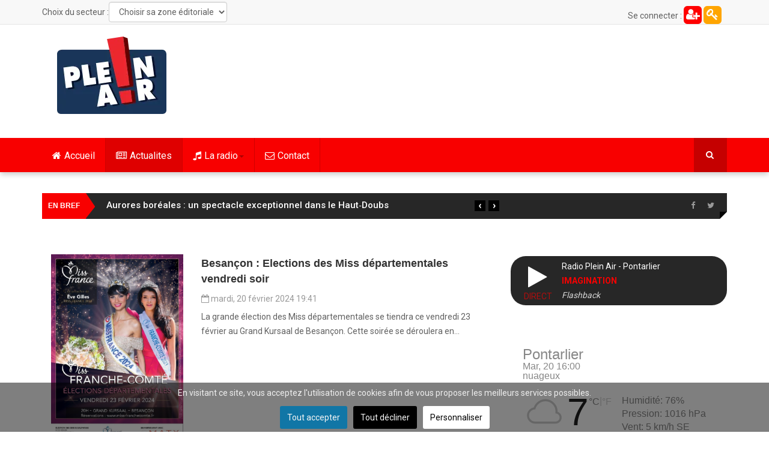

--- FILE ---
content_type: text/html; charset=utf-8
request_url: https://www.pleinair.net/actualites/itemlist/category/39-a-la-une?start=6675
body_size: 24768
content:
<!DOCTYPE html>
<html prefix="og: http://ogp.me/ns#" lang="fr-fr" dir="ltr"
	  class='com_k2 view-itemlist task-category itemid-813 j31 mm-hover'>
<head>
<link rel="preconnect" href="https://fonts.gstatic.com" crossorigin />
<link rel="apple-touch-icon" sizes="180x180" href="/apple-touch-icon.png">
<link rel="icon" type="image/png" sizes="32x32" href="/favicon-32x32.png">
<link rel="icon" type="image/png" sizes="16x16" href="/favicon-16x16.png">
<link rel="manifest" href="/site.webmanifest">
<link rel="mask-icon" href="/safari-pinned-tab.svg" color="#5bbad5">
<meta name="msapplication-TileColor" content="#da532c">
<meta name="theme-color" content="#ffffff">
<meta property="fb:pages" content="22336719498" />
<base href="https://www.pleinair.net/actualites/itemlist/category/39-a-la-une" />
<meta http-equiv="content-type" content="text/html; charset=utf-8" />
<meta property="og:url" content="https://www.pleinair.net/actualites/itemlist/category/39-a-la-une?start=6675" />
<meta property="og:type" content="website" />
<meta property="og:title" content="A la une" />
<meta name="twitter:card" content="summary" />
<meta name="twitter:site" content="@radiopleinair" />
<meta name="twitter:title" content="A la une" />
<meta name="generator" content="Joomla! - Open Source Content Management" />
<title>A la une</title>
<link href="/actualites/itemlist/category/39-a-la-une?start=6675" rel="canonical" />
<link href="/templates/ts_dailytimes/favicon.ico" rel="shortcut icon" type="image/vnd.microsoft.icon" />
<link rel="preload" as="style" href="//fonts.googleapis.com/css?family=Roboto:400,300,500,700&display=swap" onload="this.onload=null;this.rel='stylesheet'" />
<script type="application/json" class="joomla-script-options new">{"csrf.token":"b6058c4df5a05c1c988f47e3af2d6490","system.paths":{"root":"","base":""}}</script>
<!-- META FOR IOS & HANDHELD -->
<meta name="viewport" content="width=device-width, initial-scale=1.0, maximum-scale=1.0, user-scalable=no"/>
<meta name="HandheldFriendly" content="true"/>
<meta name="apple-mobile-web-app-capable" content="YES"/>
<!-- //META FOR IOS & HANDHELD -->
<!-- Le HTML5 shim and media query for IE8 support -->
<!--[if lt IE 9]>
<script src="//html5shim.googlecode.com/svn/trunk/html5.js"></script>
<script type="text/javascript" src="/plugins/system/t3/base-bs3/js/respond.min.js"></script>
<![endif]-->
<!-- You can add Google Analytics here or use T3 Injection feature -->
<style type="text/css">@font-face{font-family:'FontAwesome';src:url('//www.pleinair.net/templates/ts_dailytimes/fonts/font-awesome/fonts/fontawesome-webfont.eot?v=4.5.0');src:url('//www.pleinair.net/templates/ts_dailytimes/fonts/font-awesome/fonts/fontawesome-webfont.eot#iefix&v=4.5.0') format('embedded-opentype'),url('//www.pleinair.net/templates/ts_dailytimes/fonts/font-awesome/fonts/fontawesome-webfont.woff2?v=4.5.0') format('woff2'),url('//www.pleinair.net/templates/ts_dailytimes/fonts/font-awesome/fonts/fontawesome-webfont.woff?v=4.5.0') format('woff'),url('//www.pleinair.net/templates/ts_dailytimes/fonts/font-awesome/fonts/fontawesome-webfont.ttf?v=4.5.0') format('truetype'),url('//www.pleinair.net/templates/ts_dailytimes/fonts/font-awesome/fonts/fontawesome-webfont.svg?v=4.5.0#fontawesomeregular') format('svg');font-weight:normal;font-style:normal;font-display:swap}@font-face{font-family:'IcoMoon';src:url('//www.pleinair.net/templates/ts_dailytimes/fonts/icomoon/fonts/fonts/IcoMoon.eot');src:url('//www.pleinair.net/templates/ts_dailytimes/fonts/icomoon/fonts/IcoMoon.eot#iefix') format('embedded-opentype'),url('//www.pleinair.net/templates/ts_dailytimes/fonts/icomoon/fonts/IcoMoon.woff') format('woff'),url('//www.pleinair.net/templates/ts_dailytimes/fonts/icomoon/fonts/IcoMoon.ttf') format('truetype'),url('//www.pleinair.net/templates/ts_dailytimes/fonts/icomoon/fonts/IcoMoon.svg#IcoMoon') format('svg');font-weight:normal;font-style:normal;font-display:swap}@media all{html{font-family:sans-serif;-ms-text-size-adjust:100%;-webkit-text-size-adjust:100%}body{margin:0}article,aside,details,figcaption,figure,footer,header,hgroup,main,menu,nav,section,summary{display:block}a{background-color:transparent}a:active,a:hover{outline:0}b,strong{font-weight:bold}small{font-size:80%}img{border:0}figure{margin:1em 40px}button,input,optgroup,select,textarea{color:inherit;font:inherit;margin:0}button{overflow:visible}button,select{text-transform:none}button,html input[type="button"],input[type="reset"],input[type="submit"]{-webkit-appearance:button;cursor:pointer}button::-moz-focus-inner,input::-moz-focus-inner{border:0;padding:0}input{line-height:normal}textarea{overflow:auto}optgroup{font-weight:bold}}@media print{*,*:before,*:after{background:transparent !important;color:#000 !important;box-shadow:none !important;text-shadow:none !important}a,a:visited{text-decoration:underline}a[href]:after{content:" (" attr(href) ")"}a[href^="#"]:after,a[href^="javascript:"]:after{content:""}tr,img{page-break-inside:avoid}img{max-width:100% !important}p,h2,h3{orphans:3;widows:3}h2,h3{page-break-after:avoid}select{background:#fff !important}.navbar{display:none}}@media all{*{-webkit-box-sizing:border-box;-moz-box-sizing:border-box;box-sizing:border-box}*:before,*:after{-webkit-box-sizing:border-box;-moz-box-sizing:border-box;box-sizing:border-box}html{font-size:10px;-webkit-tap-highlight-color:rgba(0,0,0,0)}body{font-family:"Helvetica Neue",Helvetica,Arial,sans-serif;font-size:14px;line-height:1.42857143;color:#606060;background-color:#fff}input,button,select,textarea{font-family:inherit;font-size:inherit;line-height:inherit}a{color:#f80000;text-decoration:none}a:hover,a:focus{color:#ac0000;text-decoration:underline}a:focus{outline:thin dotted;outline:5px auto -webkit-focus-ring-color;outline-offset:-2px}figure{margin:0}img{vertical-align:middle}hr{margin-top:20px;margin-bottom:20px;border:0;border-top:1px solid #c2c2c2}.container{margin-right:auto;margin-left:auto;padding-left:15px;padding-right:15px}}@media all and (min-width:768px){.container{width:750px}}@media all and (min-width:992px){.container{width:970px}}@media all and (min-width:1200px){.container{width:1170px}}@media all{.row{margin-left:-15px;margin-right:-15px}.col-xs-1,.col-sm-1,.col-md-1,.col-lg-1,.col-xs-2,.col-sm-2,.col-md-2,.col-lg-2,.col-xs-3,.col-sm-3,.col-md-3,.col-lg-3,.col-xs-4,.col-sm-4,.col-md-4,.col-lg-4,.col-xs-5,.col-sm-5,.col-md-5,.col-lg-5,.col-xs-6,.col-sm-6,.col-md-6,.col-lg-6,.col-xs-7,.col-sm-7,.col-md-7,.col-lg-7,.col-xs-8,.col-sm-8,.col-md-8,.col-lg-8,.col-xs-9,.col-sm-9,.col-md-9,.col-lg-9,.col-xs-10,.col-sm-10,.col-md-10,.col-lg-10,.col-xs-11,.col-sm-11,.col-md-11,.col-lg-11,.col-xs-12,.col-sm-12,.col-md-12,.col-lg-12{position:relative;min-height:1px;padding-left:15px;padding-right:15px}.col-xs-1,.col-xs-2,.col-xs-3,.col-xs-4,.col-xs-5,.col-xs-6,.col-xs-7,.col-xs-8,.col-xs-9,.col-xs-10,.col-xs-11,.col-xs-12{float:left}.col-xs-12{width:100%}.col-xs-11{width:91.66666667%}.col-xs-10{width:83.33333333%}.col-xs-9{width:75%}.col-xs-8{width:66.66666667%}.col-xs-7{width:58.33333333%}.col-xs-6{width:50%}.col-xs-5{width:41.66666667%}.col-xs-4{width:33.33333333%}.col-xs-3{width:25%}.col-xs-2{width:16.66666667%}.col-xs-1{width:8.33333333%}}@media all and (min-width:768px){.col-sm-1,.col-sm-2,.col-sm-3,.col-sm-4,.col-sm-5,.col-sm-6,.col-sm-7,.col-sm-8,.col-sm-9,.col-sm-10,.col-sm-11,.col-sm-12{float:left}.col-sm-12{width:100%}.col-sm-11{width:91.66666667%}.col-sm-10{width:83.33333333%}.col-sm-9{width:75%}.col-sm-8{width:66.66666667%}.col-sm-7{width:58.33333333%}.col-sm-6{width:50%}.col-sm-5{width:41.66666667%}.col-sm-4{width:33.33333333%}.col-sm-3{width:25%}.col-sm-2{width:16.66666667%}.col-sm-1{width:8.33333333%}}@media all and (min-width:992px){.col-md-1,.col-md-2,.col-md-3,.col-md-4,.col-md-5,.col-md-6,.col-md-7,.col-md-8,.col-md-9,.col-md-10,.col-md-11,.col-md-12{float:left}.col-md-12{width:100%}.col-md-11{width:91.66666667%}.col-md-10{width:83.33333333%}.col-md-9{width:75%}.col-md-8{width:66.66666667%}.col-md-7{width:58.33333333%}.col-md-6{width:50%}.col-md-5{width:41.66666667%}.col-md-4{width:33.33333333%}.col-md-3{width:25%}.col-md-2{width:16.66666667%}.col-md-1{width:8.33333333%}}@media all and (min-width:1200px){.col-lg-1,.col-lg-2,.col-lg-3,.col-lg-4,.col-lg-5,.col-lg-6,.col-lg-7,.col-lg-8,.col-lg-9,.col-lg-10,.col-lg-11,.col-lg-12{float:left}.col-lg-12{width:100%}.col-lg-11{width:91.66666667%}.col-lg-10{width:83.33333333%}.col-lg-9{width:75%}.col-lg-8{width:66.66666667%}.col-lg-7{width:58.33333333%}.col-lg-6{width:50%}.col-lg-5{width:41.66666667%}.col-lg-4{width:33.33333333%}.col-lg-3{width:25%}.col-lg-2{width:16.66666667%}.col-lg-1{width:8.33333333%}}@media all{caption{padding-top:8px;padding-bottom:8px;color:#999;text-align:left}th{text-align:left}}@media all{select,textarea,input[type="text"],input[type="password"],input[type="datetime"],input[type="datetime-local"],input[type="date"],input[type="month"],input[type="time"],input[type="week"],input[type="number"],input[type="email"],input[type="url"],input[type="search"],input[type="tel"],input[type="color"],.inputbox{display:block;width:100%;height:34px;padding:6px 12px;font-size:14px;line-height:1.42857143;color:#606060;background-color:#fff;background-image:none;border:1px solid #ccc;border-radius:4px;-webkit-box-shadow:inset 0 1px 1px rgba(0,0,0,0.075);box-shadow:inset 0 1px 1px rgba(0,0,0,0.075);-webkit-transition:border-color ease-in-out .15s,box-shadow ease-in-out .15s;-o-transition:border-color ease-in-out .15s,box-shadow ease-in-out .15s;transition:border-color ease-in-out .15s,box-shadow ease-in-out .15s}select:focus,textarea:focus,input[type="text"]:focus,input[type="password"]:focus,input[type="datetime"]:focus,input[type="datetime-local"]:focus,input[type="date"]:focus,input[type="month"]:focus,input[type="time"]:focus,input[type="week"]:focus,input[type="number"]:focus,input[type="email"]:focus,input[type="url"]:focus,input[type="search"]:focus,input[type="tel"]:focus,input[type="color"]:focus,.inputbox:focus{border-color:#66afe9;outline:0;-webkit-box-shadow:inset 0 1px 1px rgba(0,0,0,.075),0 0 8px rgba(102,175,233,0.6);box-shadow:inset 0 1px 1px rgba(0,0,0,.075),0 0 8px rgba(102,175,233,0.6)}select::-moz-placeholder,textarea::-moz-placeholder,input[type="text"]::-moz-placeholder,input[type="password"]::-moz-placeholder,input[type="datetime"]::-moz-placeholder,input[type="datetime-local"]::-moz-placeholder,input[type="date"]::-moz-placeholder,input[type="month"]::-moz-placeholder,input[type="time"]::-moz-placeholder,input[type="week"]::-moz-placeholder,input[type="number"]::-moz-placeholder,input[type="email"]::-moz-placeholder,input[type="url"]::-moz-placeholder,input[type="search"]::-moz-placeholder,input[type="tel"]::-moz-placeholder,input[type="color"]::-moz-placeholder,.inputbox::-moz-placeholder{color:#999;opacity:1}select:-ms-input-placeholder,textarea:-ms-input-placeholder,input[type="text"]:-ms-input-placeholder,input[type="password"]:-ms-input-placeholder,input[type="datetime"]:-ms-input-placeholder,input[type="datetime-local"]:-ms-input-placeholder,input[type="date"]:-ms-input-placeholder,input[type="month"]:-ms-input-placeholder,input[type="time"]:-ms-input-placeholder,input[type="week"]:-ms-input-placeholder,input[type="number"]:-ms-input-placeholder,input[type="email"]:-ms-input-placeholder,input[type="url"]:-ms-input-placeholder,input[type="search"]:-ms-input-placeholder,input[type="tel"]:-ms-input-placeholder,input[type="color"]:-ms-input-placeholder,.inputbox:-ms-input-placeholder{color:#999}select::-webkit-input-placeholder,textarea::-webkit-input-placeholder,input[type="text"]::-webkit-input-placeholder,input[type="password"]::-webkit-input-placeholder,input[type="datetime"]::-webkit-input-placeholder,input[type="datetime-local"]::-webkit-input-placeholder,input[type="date"]::-webkit-input-placeholder,input[type="month"]::-webkit-input-placeholder,input[type="time"]::-webkit-input-placeholder,input[type="week"]::-webkit-input-placeholder,input[type="number"]::-webkit-input-placeholder,input[type="email"]::-webkit-input-placeholder,input[type="url"]::-webkit-input-placeholder,input[type="search"]::-webkit-input-placeholder,input[type="tel"]::-webkit-input-placeholder,input[type="color"]::-webkit-input-placeholder,.inputbox::-webkit-input-placeholder{color:#999}select:focus,textarea:focus,input[type="text"]:focus,input[type="password"]:focus,input[type="datetime"]:focus,input[type="datetime-local"]:focus,input[type="date"]:focus,input[type="month"]:focus,input[type="time"]:focus,input[type="week"]:focus,input[type="number"]:focus,input[type="email"]:focus,input[type="url"]:focus,input[type="search"]:focus,input[type="tel"]:focus,input[type="color"]:focus,.inputbox:focus{border-color:#66afe9;outline:0;-webkit-box-shadow:inset 0 1px 1px rgba(0,0,0,.075),0 0 8px rgba(102,175,233,0.6);box-shadow:inset 0 1px 1px rgba(0,0,0,.075),0 0 8px rgba(102,175,233,0.6)}select::-moz-placeholder,textarea::-moz-placeholder,input[type="text"]::-moz-placeholder,input[type="password"]::-moz-placeholder,input[type="datetime"]::-moz-placeholder,input[type="datetime-local"]::-moz-placeholder,input[type="date"]::-moz-placeholder,input[type="month"]::-moz-placeholder,input[type="time"]::-moz-placeholder,input[type="week"]::-moz-placeholder,input[type="number"]::-moz-placeholder,input[type="email"]::-moz-placeholder,input[type="url"]::-moz-placeholder,input[type="search"]::-moz-placeholder,input[type="tel"]::-moz-placeholder,input[type="color"]::-moz-placeholder,.inputbox::-moz-placeholder{color:#999;opacity:1}select:-ms-input-placeholder,textarea:-ms-input-placeholder,input[type="text"]:-ms-input-placeholder,input[type="password"]:-ms-input-placeholder,input[type="datetime"]:-ms-input-placeholder,input[type="datetime-local"]:-ms-input-placeholder,input[type="date"]:-ms-input-placeholder,input[type="month"]:-ms-input-placeholder,input[type="time"]:-ms-input-placeholder,input[type="week"]:-ms-input-placeholder,input[type="number"]:-ms-input-placeholder,input[type="email"]:-ms-input-placeholder,input[type="url"]:-ms-input-placeholder,input[type="search"]:-ms-input-placeholder,input[type="tel"]:-ms-input-placeholder,input[type="color"]:-ms-input-placeholder,.inputbox:-ms-input-placeholder{color:#999}select::-webkit-input-placeholder,textarea::-webkit-input-placeholder,input[type="text"]::-webkit-input-placeholder,input[type="password"]::-webkit-input-placeholder,input[type="datetime"]::-webkit-input-placeholder,input[type="datetime-local"]::-webkit-input-placeholder,input[type="date"]::-webkit-input-placeholder,input[type="month"]::-webkit-input-placeholder,input[type="time"]::-webkit-input-placeholder,input[type="week"]::-webkit-input-placeholder,input[type="number"]::-webkit-input-placeholder,input[type="email"]::-webkit-input-placeholder,input[type="url"]::-webkit-input-placeholder,input[type="search"]::-webkit-input-placeholder,input[type="tel"]::-webkit-input-placeholder,input[type="color"]::-webkit-input-placeholder,.inputbox::-webkit-input-placeholder{color:#999}}@media screen and (min-width:768px){select,textarea,input[type="text"],input[type="password"],input[type="datetime"],input[type="datetime-local"],input[type="date"],input[type="month"],input[type="time"],input[type="week"],input[type="number"],input[type="email"],input[type="url"],input[type="search"],input[type="tel"],input[type="color"],.inputbox{width:auto}}@media all{select,select.form-control,select.inputbox,select.input{padding-right:5px}}@media all{label{display:inline-block;max-width:100%;margin-bottom:5px;font-weight:bold}input[type="search"]{-webkit-box-sizing:border-box;-moz-box-sizing:border-box;box-sizing:border-box}.form-control{display:block;width:100%;height:34px;padding:6px 12px;font-size:14px;line-height:1.42857143;color:#606060;background-color:#fff;background-image:none;border:1px solid #ccc;border-radius:4px;-webkit-box-shadow:inset 0 1px 1px rgba(0,0,0,0.075);box-shadow:inset 0 1px 1px rgba(0,0,0,0.075);-webkit-transition:border-color ease-in-out .15s,box-shadow ease-in-out .15s;-o-transition:border-color ease-in-out .15s,box-shadow ease-in-out .15s;transition:border-color ease-in-out .15s,box-shadow ease-in-out .15s}.form-control:focus{border-color:#66afe9;outline:0;-webkit-box-shadow:inset 0 1px 1px rgba(0,0,0,.075),0 0 8px rgba(102,175,233,0.6);box-shadow:inset 0 1px 1px rgba(0,0,0,.075),0 0 8px rgba(102,175,233,0.6)}.form-control::-moz-placeholder{color:#999;opacity:1}.form-control:-ms-input-placeholder{color:#999}.form-control::-webkit-input-placeholder{color:#999}input[type="search"]{-webkit-appearance:none}}@media screen and (-webkit-min-device-pixel-ratio:0){input[type="date"],input[type="time"],input[type="datetime-local"],input[type="month"]{line-height:34px}}@media all{.collapse{display:none}.caret{display:inline-block;width:0;height:0;margin-left:2px;vertical-align:middle;border-top:4px dashed;border-right:4px solid transparent;border-left:4px solid transparent}.dropup,.dropdown{position:relative}.dropdown-toggle:focus{outline:0}.dropdown-menu{position:absolute;top:100%;left:0;z-index:1000;display:none;float:left;min-width:160px;padding:5px 0;margin:2px 0 0;list-style:none;font-size:14px;text-align:left;background-color:#fff;border:1px solid #ccc;border:1px solid rgba(0,0,0,0.15);border-radius:4px;-webkit-box-shadow:0 6px 12px rgba(0,0,0,0.175);box-shadow:0 6px 12px rgba(0,0,0,0.175);background-clip:padding-box}.dropdown-menu>li>a{display:block;padding:3px 20px;clear:both;font-weight:normal;line-height:1.42857143;color:#333;white-space:nowrap}.dropdown-menu>li>a:hover,.dropdown-menu>li>a:focus{text-decoration:none;color:#262626;background-color:#f5f5f5}}@media all{.nav{margin-bottom:0;padding-left:0;list-style:none}.nav>li{position:relative;display:block}.nav>li>a{position:relative;display:block;padding:10px 15px}.nav>li>a:hover,.nav>li>a:focus{text-decoration:none;background-color:#c2c2c2}}@media all{.nav-pills>li{float:left}.nav-pills>li>a{border-radius:4px}.nav-pills>li+li{margin-left:2px}.nav-pills>li.active>a,.nav-pills>li.active>a:hover,.nav-pills>li.active>a:focus{color:#fff;background-color:#f80000}.nav-stacked>li{float:none}.nav-stacked>li+li{margin-top:2px;margin-left:0}}@media all{.navbar{position:relative;min-height:50px;margin-bottom:20px;border:1px solid transparent}}@media all and (min-width:768px){.navbar{border-radius:4px}}@media all and (min-width:768px){.navbar-header{float:left}}@media all{.navbar-collapse{overflow-x:visible;padding-right:15px;padding-left:15px;border-top:1px solid transparent;box-shadow:inset 0 1px 0 rgba(255,255,255,0.1);-webkit-overflow-scrolling:touch}}@media all and (min-width:768px){.navbar-collapse{width:auto;border-top:0;box-shadow:none}.navbar-collapse.collapse{display:block !important;height:auto !important;padding-bottom:0;overflow:visible !important}}@media all{.container>.navbar-header,.container-fluid>.navbar-header,.container>.navbar-collapse,.container-fluid>.navbar-collapse{margin-right:-15px;margin-left:-15px}}@media all and (min-width:768px){.container>.navbar-header,.container-fluid>.navbar-header,.container>.navbar-collapse,.container-fluid>.navbar-collapse{margin-right:0;margin-left:0}}@media all{.navbar-toggle{position:relative;float:right;margin-right:15px;padding:9px 10px;margin-top:8px;margin-bottom:8px;background-color:transparent;background-image:none;border:1px solid transparent;border-radius:4px}.navbar-toggle:focus{outline:0}}@media all and (min-width:768px){.navbar-toggle{display:none}}@media all{.navbar-nav{margin:7.5px -15px}.navbar-nav>li>a{padding-top:10px;padding-bottom:10px;line-height:20px}}@media all and (min-width:768px){.navbar-nav{float:left;margin:0}.navbar-nav>li{float:left}.navbar-nav>li>a{padding-top:15px;padding-bottom:15px}}@media all{.navbar-nav>li>.dropdown-menu{margin-top:0;border-top-right-radius:0;border-top-left-radius:0}}@media all{.navbar-default{background-color:#f8f8f8;border-color:#e7e7e7}.navbar-default .navbar-nav>li>a{color:#777}.navbar-default .navbar-nav>li>a:hover,.navbar-default .navbar-nav>li>a:focus{color:#333;background-color:transparent}.navbar-default .navbar-nav>.active>a,.navbar-default .navbar-nav>.active>a:hover,.navbar-default .navbar-nav>.active>a:focus{color:#555;background-color:#e7e7e7}.navbar-default .navbar-toggle{border-color:#ddd}.navbar-default .navbar-toggle:hover,.navbar-default .navbar-toggle:focus{background-color:#ddd}.navbar-default .navbar-collapse,.navbar-default .navbar-form{border-color:#e7e7e7}}@media all{.close{float:right;font-size:21px;font-weight:bold;line-height:1;color:#000;text-shadow:0 1px 0 #fff;opacity:0.2;filter:alpha(opacity=20)}.close:hover,.close:focus{color:#000;text-decoration:none;cursor:pointer;opacity:0.5;filter:alpha(opacity=50)}button.close{padding:0;cursor:pointer;background:transparent;border:0;-webkit-appearance:none}}@media all{.clearfix:before,.clearfix:after,.container:before,.container:after,.container-fluid:before,.container-fluid:after,.row:before,.row:after,.form-horizontal .form-group:before,.form-horizontal .form-group:after,.btn-toolbar:before,.btn-toolbar:after,.btn-group-vertical>.btn-group:before,.btn-group-vertical>.btn-group:after,.nav:before,.nav:after,.navbar:before,.navbar:after,.navbar-header:before,.navbar-header:after,.navbar-collapse:before,.navbar-collapse:after,.pager:before,.pager:after,.panel-body:before,.panel-body:after,.modal-footer:before,.modal-footer:after{content:" ";display:table}.clearfix:after,.container:after,.container-fluid:after,.row:after,.form-horizontal .form-group:after,.btn-toolbar:after,.btn-group-vertical>.btn-group:after,.nav:after,.navbar:after,.navbar-header:after,.navbar-collapse:after,.pager:after,.panel-body:after,.modal-footer:after{clear:both}.pull-right{float:right !important}@-ms-viewport{width:device-width}}@media all and (max-width:767px){.hidden-xs{display:none !important}}@media all and (min-width:768px) and (max-width:991px){.hidden-sm{display:none !important}}@media all and (min-width:992px) and (max-width:1199px){.hidden-md{display:none !important}}@media all and (min-width:1200px){.hidden-lg{display:none !important}}@media all{.entertainment .itemContainerLast{padding-left:0}.entertainment #itemListPrimary .itemContainerLast{padding-left:15px}a:active,a:focus{outline:0}img{border:none}#k2Container{padding:0 0 24px 0}.clr{clear:both;height:0;line-height:0;display:block;float:none;padding:0;margin:0;border:none}div.itemListCategoriesBlock{}div.itemList{padding-top:4px}div#itemListPrimary{}div.itemContainer{float:left;padding-right:15px;margin-bottom:30px}div.itemContainerLast{padding-left:15px;padding-right:0}div.catItemHeader{}div.catItemHeader span.catItemDateCreated{color:#999}div.catItemBody{padding:0 0 8px;margin:0}div.catItemImageBlock{margin:0 0 5px 0;position:relative}span.catItemImage{display:block;text-align:center}span.catItemImage img{}div.catItemIntroText{font-size:inherit;font-weight:normal;line-height:inherit;padding:6px 0 0 0}ul.level0{}ul.level0 li{}ul.level0 li a{}ul.level0 li a:hover{}ul.level0 li a:hover span{}ul.level1{}ul.level1 li{}ul.level1 li a{}ul.level1 li a:hover{}}@supports (not (scale:-1)) and (-webkit-hyphens:none){}@media all{#secteur_menu,#secteur_titre{display:inline-block;float:left}#secteur_titre{margin-top:8px}#secteur_menu{margin-top:3px}.t3-off-canvas-body img{display:block;width:95px;margin:0 auto 20px auto}.haut_connexion{line-height:28px;display:inline-block;width:30px;height:30px;background:orange;color:white;font-size:20px;border-radius:6px;text-align:center;margin-top:10px}.haut_creation{line-height:28px;display:inline-block;width:30px;height:30px;background:red;color:white;font-size:20px;border-radius:6px;text-align:center;margin-top:10px}}@media all{input,button,select,textarea{font-family:inherit;font-size:inherit;line-height:inherit}a{color:#f80000;text-decoration:none}a:hover,a:focus{color:#ac0000;text-decoration:underline}a:focus{outline:thin dotted;outline:5px auto -webkit-focus-ring-color;outline-offset:-2px}img{vertical-align:middle}th,td{line-height:1.42857143;text-align:left;vertical-align:top}th{font-weight:bold}td,tr td{border-top:1px solid #ddd}hr{margin-top:20px;margin-bottom:20px;border:0;border-top:1px solid #c2c2c2}.wrap{width:auto;clear:both}h1,h2,h3,h4,h5,h6,.h1,.h2,.h3,.h4,.h5,.h6{font-family:"Helvetica Neue",Helvetica,Arial,sans-serif;font-weight:500;line-height:1.1;color:inherit}h1,.h1,h2,.h2,h3,.h3{margin-top:20px;margin-bottom:10px}h4,.h4,h5,.h5,h6,.h6{margin-top:10px;margin-bottom:10px}h1,.h1{font-size:36px}h2,.h2{font-size:30px}h3,.h3{font-size:24px}h4,.h4{font-size:18px}h5,.h5{font-size:14px}h6,.h6{font-size:12px}p{margin:0 0 10px}}@media all{small,.small{font-size:85%}ul,ol{margin-top:0;margin-bottom:10px}ul ul,ol ul,ul ol,ol ol{margin-bottom:0}dl{margin-top:0;margin-bottom:20px}dt,dd{line-height:1.42857143}dt{font-weight:bold}dd{margin-left:0}}@media all{.form-control:focus{border-color:#66afe9;outline:0;-webkit-box-shadow:inset 0 1px 1px rgba(0,0,0,.075),0 0 8px rgba(102,175,233,0.6);-moz-box-shadow:inset 0 1px 1px rgba(0,0,0,.075),0 0 8px rgba(102,175,233,0.6);box-shadow:inset 0 1px 1px rgba(0,0,0,.075),0 0 8px rgba(102,175,233,0.6)}.form-control::-moz-placeholder{color:#999;opacity:1}.form-control:-ms-input-placeholder{color:#999}.form-control::-webkit-input-placeholder{color:#999}.form-group{margin-bottom:20px}}@media all{select::-moz-placeholder,textarea::-moz-placeholder,input[type="text"]::-moz-placeholder,input[type="password"]::-moz-placeholder,input[type="datetime"]::-moz-placeholder,input[type="datetime-local"]::-moz-placeholder,input[type="date"]::-moz-placeholder,input[type="month"]::-moz-placeholder,input[type="time"]::-moz-placeholder,input[type="week"]::-moz-placeholder,input[type="number"]::-moz-placeholder,input[type="email"]::-moz-placeholder,input[type="url"]::-moz-placeholder,input[type="search"]::-moz-placeholder,input[type="tel"]::-moz-placeholder,input[type="color"]::-moz-placeholder,.inputbox::-moz-placeholder{color:#999;opacity:1}select:-ms-input-placeholder,textarea:-ms-input-placeholder,input[type="text"]:-ms-input-placeholder,input[type="password"]:-ms-input-placeholder,input[type="datetime"]:-ms-input-placeholder,input[type="datetime-local"]:-ms-input-placeholder,input[type="date"]:-ms-input-placeholder,input[type="month"]:-ms-input-placeholder,input[type="time"]:-ms-input-placeholder,input[type="week"]:-ms-input-placeholder,input[type="number"]:-ms-input-placeholder,input[type="email"]:-ms-input-placeholder,input[type="url"]:-ms-input-placeholder,input[type="search"]:-ms-input-placeholder,input[type="tel"]:-ms-input-placeholder,input[type="color"]:-ms-input-placeholder,.inputbox:-ms-input-placeholder{color:#999}select::-webkit-input-placeholder,textarea::-webkit-input-placeholder,input[type="text"]::-webkit-input-placeholder,input[type="password"]::-webkit-input-placeholder,input[type="datetime"]::-webkit-input-placeholder,input[type="datetime-local"]::-webkit-input-placeholder,input[type="date"]::-webkit-input-placeholder,input[type="month"]::-webkit-input-placeholder,input[type="time"]::-webkit-input-placeholder,input[type="week"]::-webkit-input-placeholder,input[type="number"]::-webkit-input-placeholder,input[type="email"]::-webkit-input-placeholder,input[type="url"]::-webkit-input-placeholder,input[type="search"]::-webkit-input-placeholder,input[type="tel"]::-webkit-input-placeholder,input[type="color"]::-webkit-input-placeholder,.inputbox::-webkit-input-placeholder{color:#999}}@media screen and (min-width:768px){select,textarea,input[type="text"],input[type="password"],input[type="datetime"],input[type="datetime-local"],input[type="date"],input[type="month"],input[type="time"],input[type="week"],input[type="number"],input[type="email"],input[type="url"],input[type="search"],input[type="tel"],input[type="color"],.inputbox{width:auto}}@media all{select,select.form-control,select.inputbox,select.input{padding-right:5px}.dropdown-menu>li>a{padding:5px 20px}}@media all{.nav .caret{border-top-color:#f80000;border-bottom-color:#f80000}.nav a:hover .caret{border-top-color:#ac0000;border-bottom-color:#ac0000}}@media all{.t3-mainnav{border:0;background:#f80000;box-shadow:0 5px 8px -1px rgba(0,0,0,0.2)}.t3-mainnav .container{position:relative}.t3-mainnav .navbar-nav>li>.dropdown-menu,.t3-mainnav .navbar-nav .mega-nav li .dropdown-menu{background:#fff;border:0;-webkit-border-radius:0;-moz-border-radius:0;border-radius:0}.t3-mainnav .t3-megamenu .navbar-nav.level0>li{border-right:1px solid rgba(0,0,0,0.16)}.t3-mainnav .t3-megamenu .navbar-nav.level0>li>a{color:#fff;text-rendering:optimizeLegibility;font-weight:400;font-size:16px;margin:0;line-height:25px;padding-left:17px;padding-right:17px;padding-top:17px;-webkit-transition:350ms;-moz-transition:350ms;-o-transition:350ms;transition:350ms}.t3-mainnav .t3-megamenu .navbar-nav.level0>li>a:foucs,.t3-mainnav .t3-megamenu .navbar-nav.level0>li>a:visited{background:none !important}.t3-mainnav .t3-megamenu .navbar-nav.level0>li .caret{border-top-color:rgba(0,0,0,0.3);border-bottom-color:rgba(0,0,0,0.3)}.t3-mainnav .t3-megamenu .navbar-nav.level0>li.active>a,.t3-mainnav .t3-megamenu .navbar-nav.level0>li:focus>a{color:#fff}.t3-mainnav .t3-megamenu .navbar-nav.level0>li.active>a{background:rgba(0,0,0,0.1)}.t3-mainnav .t3-megamenu .navbar-nav.level0>li:focus,.t3-mainnav .t3-megamenu .navbar-nav.level0>li:visited{outline:none !important;background:none !important}.t3-mainnav .t3-megamenu .navbar-nav.level0>li:focus>a,.t3-mainnav .t3-megamenu .navbar-nav.level0>li:visited>a{background:none !important}.t3-mainnav .t3-megamenu .navbar-nav.level0>li:hover>a{background:rgba(0,0,0,0.1)}.t3-mainnav .t3-megamenu .mega-nav>li a,.t3-mainnav .t3-megamenu .dropdown-menu .mega-nav>li a{padding:10px 0;border-bottom:1px solid #e5e5e5;color:#333;font-size:13px;text-transform:uppercase;background:none !important}.t3-mainnav .t3-megamenu .mega-nav>li a:hover,.t3-mainnav .t3-megamenu .dropdown-menu .mega-nav>li a:hover{background:none;color:#f80000}.t3-mainnav .t3-megamenu .mega-nav>li:last-child>a,.t3-mainnav .t3-megamenu .dropdown-menu .mega-nav>li:last-child>a{border-bottom:0}.t3-mainnav .t3-megamenu .dropdown-menu{-webkit-box-shadow:0 5px 10px rgba(0,0,0,0.175);box-shadow:0 5px 10px rgba(0,0,0,0.175);padding-bottom:0}.navbar-toggle{padding:0;height:35px;line-height:35px;width:35px;margin-left:15px}}@media all and (min-width:768px){.navbar-toggle{display:none}}@media all{.navbar-nav{margin:7.5px -15px}}@media all and (min-width:768px){.navbar-nav{margin:0}}@media all{.navbar-default .navbar-nav>li>a{color:#fff}.navbar-default .navbar-nav>.active>a,.navbar-default .navbar-nav>.active>a:hover,.navbar-default .navbar-nav>.active>a:focus{color:#555;background-color:#e7e7e7}.navbar-default .navbar-toggle{border-color:#ddd}.navbar-default .navbar-toggle:hover,.navbar-default .navbar-toggle:focus{background-color:#ddd}.navbar-default .navbar-collapse,.navbar-default .navbar-form{border-color:#e7e7e7}.navbar-default .navbar-nav>.dropdown>a:hover .caret,.navbar-default .navbar-nav>.dropdown>a:focus .caret{border-top-color:#fff;border-bottom-color:#fff}.navbar-default .navbar-nav>.dropdown>a .caret{border-top-color:#777;border-bottom-color:#777}}@media all{.t3-mainnav{border-left:0;border-right:0;margin-bottom:0;border-radius:0}.t3-mainnav .t3-navbar{padding-left:0;padding-right:0}}@media all and (min-width:768px){.t3-mainnav .t3-navbar-collapse{display:none !important}}@media all{.t3-module{background:transparent;color:inherit;margin-bottom:20px}}@media screen and (min-width:768px){.t3-module{margin-bottom:40px}}@media all{.t3-module .module-inner{padding:0}.module-title{background:transparent;color:inherit;font-size:18px;margin:0 0 10px 0;padding:0}}@media screen and (min-width:768px){.module-title{margin-bottom:20px}}@media all{.module-ct{background:transparent;color:inherit;padding:0}.module-ct:before,.module-ct:after{content:" ";display:table}.module-ct:after{clear:both}.module-ct>ul,.module-ct .custom>ul,.module-ct>ol,.module-ct .custom>ol{margin-left:20px;padding-left:0}.module-ct>ul.nav,.module-ct .custom>ul.nav,.module-ct>ol.nav,.module-ct .custom>ol.nav{padding-left:0;margin-left:0}.module_menu .nav>li>a,.module_menu .nav>li>.separator{padding:6px 5px;display:block}a:focus{outline:none}input[type="submit"],input[type="button"],textarea,input[type="text"],textarea.inputbox,input[type="password"],input[type="datetime"],input[type="datetime-local"],input[type="date"],input[type="month"],input[type="time"],input[type="week"],input[type="number"],input[type="email"],input[type="url"],input[type="search"],input[type="tel"],input[type="color"],.uneditable-input{text-shadow:none;color:#999;font-weight:300;min-height:30px;height:40px;padding:6px 20px;box-shadow:none;border:0;border:1px solid #e5e5e5;-webkit-border-radius:0;-moz-border-radius:0;border-radius:0}input[type="submit"]:hover,input[type="button"]:hover,textarea:hover,input[type="text"]:hover,textarea.inputbox:hover,input[type="password"]:hover,input[type="datetime"]:hover,input[type="datetime-local"]:hover,input[type="date"]:hover,input[type="month"]:hover,input[type="time"]:hover,input[type="week"]:hover,input[type="number"]:hover,input[type="email"]:hover,input[type="url"]:hover,input[type="search"]:hover,input[type="tel"]:hover,input[type="color"]:hover,.uneditable-input:hover,input[type="submit"]:focus,input[type="button"]:focus,textarea:focus,input[type="text"]:focus,textarea.inputbox:focus,input[type="password"]:focus,input[type="datetime"]:focus,input[type="datetime-local"]:focus,input[type="date"]:focus,input[type="month"]:focus,input[type="time"]:focus,input[type="week"]:focus,input[type="number"]:focus,input[type="email"]:focus,input[type="url"]:focus,input[type="search"]:focus,input[type="tel"]:focus,input[type="color"]:focus,.uneditable-input:focus{-webkit-box-shadow:none;-moz-box-shadow:none;box-shadow:none;border:1px solid #f80000}input[type="submit"],input[type="button"]{width:auto !important}form label{font-weight:normal}}@media all{a:hover{text-decoration:none}.t3-mainbody{padding-top:20px;padding-bottom:20px}.t3-module{margin-bottom:20px}body,p{font-family:'Roboto',sans-serif;text-rendering:optimizeLegibility;-webkit-font-smoothing:antialiased !important;color:#606060;line-height:24px;font-weight:400}h1,h2,h3,h4,.ItemInfoBlock,.ItemInfo,.gkHighlighterItem a,a.itemRelTitle,.itemNavigation a,.commentAuthorName a,#comment-form label,div.k2LatestCommentsBlock ul li span.lcComment{text-rendering:optimizeLegibility;-webkit-font-smoothing:antialiased !important;font-weight:600 !important;color:#333}h1{font-size:36px}h2{font-size:28px}h3{font-size:24px}h4{font-size:16px}h5{font-size:14px}.ts-topbar{background:#f8f8f8;border-bottom:1px solid #e5e5e5}.ts-topbar .t3-module{margin:0}.t3-header{padding-top:40px;padding-bottom:40px}.logo{text-align:center}}@media screen and (max-width:768px){.logo{text-align:center}}@media all{.logo a{display:inline-block;line-height:1;margin:10px 0 0}.logo-image span,.logo-image small{display:none}.banner-top{float:right;padding-top:5px}.topSocial{float:right}.topSocial.module{margin-top:8px !important;margin-right:15px !important}.topSocial ul li{margin:0 0 0 3px !important}.topSocial ul li a{width:auto !important;height:auto !important;font-size:13px !important;-webkit-transition:400ms;-moz-transition:400ms;-o-transition:400ms;transition:400ms}.topSocial ul li a i{width:24px;height:24px;border:0;text-align:center;line-height:24px;color:#999;-webkit-transition:400ms;-moz-transition:400ms;-o-transition:400ms;transition:400ms}.topSocial ul li a i:hover{color:#fff}.topSocial ul li a i.fa-facebook:hover{background:#677fb5}.topSocial ul li a i.fa-twitter:hover{background:#70c2e9}.head-search{height:57px;position:absolute;top:0;right:15px;margin:0;z-index:1000}.head-search form{margin:0}.head-search label{display:none}.head-search .search{background:#c50000;position:relative}.head-search .search .fa-search{color:#fff;content:"\f002";display:block;font-family:"FontAwesome";position:absolute;left:20px;top:21px}.head-search .form-control{border:0;background:transparent;color:#fff;height:57px;line-height:57px;position:relative;margin:0;padding:0 15px 0 40px;width:40px;-webkit-transition:width 0.25s;-moz-transition:width 0.25s;-o-transition:width 0.25s;transition:width 0.25s}.head-search .form-control:hover,.head-search .form-control:active,.head-search .form-control:focus{color:#fff;box-shadow:none !important;border:0 !important}.head-search .form-control:active,.head-search .form-control:focus{width:215px}.ts-hotnews{background:#272727;margin:35px 0;position:relative}.ts-hotnews::after{content:"";position:absolute;bottom:0;right:0;border-width:12px 12px 0 0px;border-style:solid;border-color:rgba(0,0,0,0.9) #fff}.ts-hotnews .t3-module{margin:0}.ts-hotnews .t3-module .module-ct{display:inline-block}.ts-hotnews .module-title{display:inline-block;color:#fff;font-size:12px;text-transform:uppercase;position:relative;padding:15px 10px;margin:0;background:#f80000}.ts-hotnews .module-title:after{content:'';display:block;height:42px;position:absolute;width:20px;top:0;right:-20px;border-left:15px solid #f80000;border-top:22px solid transparent;border-right:0px solid transparent;border-bottom:19px solid transparent}.ts-hotnews .sprocket-headlines{background:none;border:0;display:block;visibility:visible;overflow:visible;position:absolute;top:0}.ts-hotnews .sprocket-headlines .sprocket-headlines-container{display:block}.ts-hotnews .sprocket-headlines .sprocket-headlines-list{padding:0 15px 0 35px !important;overflow:visible}.ts-hotnews .sprocket-headlines .sprocket-headlines-item{position:relative;width:100%;top:12px;font-size:15px}.ts-hotnews .sprocket-headlines .sprocket-headlines-item a{color:#fff;width:100%;font-weight:500}.ts-hotnews .sprocket-headlines .sprocket-headlines-item a:hover{color:#f80000}.ts-hotnews .sprocket-headlines .sprocket-headlines-navigation{position:relative;top:8px}.ts-hotnews .sprocket-headlines .sprocket-headlines-navigation .arrow{opacity:1;font-size:18px;background:#000;box-shadow:none;line-height:16px;border-radius:0}.sp_social a{color:#999;font-size:16px !important}.sp_social a:hover{color:#f80000}.catItemTitle a,.userItemTitle a,.tagItemTitle a{color:#333}.catItemTitle a:hover,.userItemTitle a:hover,.tagItemTitle a:hover{color:#f80000}.catItemInfo a:hover,div.k2LatestCommentsBlock ul li span.lcComment:hover,div.itemToolbar a:hover,div.itemHeader span.itemAuthor a:hover{color:#f80000 !important}a.itemRelTitle:hover,.itemNavigation a:hover,a#comment3:hover,.commentAuthorName a:hover{color:#f80000 !important}}@media all and (min-width:992px) and (max-width:1199px){.banner-top img{width:90%;float:right}}@media all and (min-width:768px) and (max-width:991px){.logo_mob img{}.logo_mob{display:none}.logo-image img{width:184px !important;background-size:contain !important;margin:0}.logo a{margin:30px 0 35px}.head-search .form-control{height:50px;line-height:50px}.head-search .search .fa-search{top:18px}.banner-top{padding-top:40px;margin-left:60px}.ts-hotnews .sprocket-headlines .sprocket-headlines-list{padding-left:10px !important}.t3-mainnav .t3-megamenu .navbar-nav.level0>li>a{font-size:12px;padding-left:8px;padding-right:8px}}@media all and (max-width:767px){.logo_mob img{height:49px;padding-top:2px}.logo_mob{width:67px;margin:0 auto}.logo-image img{width:184px !important;background-size:contain !important;margin:-10px auto 0 auto}.t3-wrapper{overflow-x:hidden !important}.ts-topbar{text-align:center;padding:5px 0}.t3-header{padding-top:20px;padding-bottom:20px}.logo a{margin:0 0 25px}.head-search{right:0}.head-search .form-control{height:51px;line-height:51px}.head-search .search .fa-search{top:18px}.ts-hotnews .module-title{display:block}.ts-hotnews .module-title:after{border:0}.ts-hotnews .sprocket-headlines{height:50px;position:relative}.ts-hotnews .sprocket-headlines .sprocket-headlines-list{padding-left:15px !important}.ts-hotnews .sprocket-headlines-navigation{display:none}div.itemContainer{width:100% !important;padding:0 !important}.ItemInfoBlock{position:absolute;float:none;bottom:0;width:100%;padding:0}}@media all and (min-width:320px) and (max-width:478px){#secteur_titre{display:none !important}.logo_mob img{height:49px;padding-top:2px}.logo_mob{width:80px;margin:0 auto}.logo-image img{width:184px !important;background-size:contain !important;margin:-10px auto 0 auto}}@media all{.t3-megamenu .mega-inner:before,.t3-megamenu .mega-inner:after{content:" ";display:table}.t3-megamenu .mega-inner:after{clear:both}.t3-megamenu .mega>.mega-dropdown-menu{min-width:200px;display:none}.t3-megamenu .mega-nav,.t3-megamenu .dropdown-menu .mega-nav{margin:0;padding:0;list-style:none}.t3-megamenu .mega-nav>li,.t3-megamenu .dropdown-menu .mega-nav>li{list-style:none;margin-left:0}.t3-megamenu .mega-nav>li a,.t3-megamenu .dropdown-menu .mega-nav>li a{white-space:normal;display:block;padding:5px}.t3-megamenu .mega-nav>li a:hover,.t3-megamenu .dropdown-menu .mega-nav>li a:hover,.t3-megamenu .mega-nav>li a:focus,.t3-megamenu .dropdown-menu .mega-nav>li a:focus{text-decoration:none;color:#262626;background-color:#f5f5f5}.t3-megamenu .nav .caret,.t3-megamenu .dropdown-submenu .caret,.t3-megamenu .mega-menu .caret{display:none}.t3-megamenu .nav>.dropdown>.dropdown-toggle .caret{display:inline-block}.t3-megamenu .nav [class^="icon-"],.t3-megamenu .nav [class*=" icon-"],.t3-megamenu .nav .fa{margin-right:5px}}@media all and (min-width:768px){.t3-megamenu.animate .mega>.mega-dropdown-menu{-webkit-backface-visibility:hidden;-moz-backface-visibility:hidden;backface-visibility:hidden;opacity:0}.t3-megamenu.animate.slide .mega{}.t3-megamenu.animate.slide .mega>.mega-dropdown-menu>div{-webkit-transition:all 400ms;-o-transition:all 400ms;transition:all 400ms;-webkit-backface-visibility:hidden;-moz-backface-visibility:hidden;backface-visibility:hidden;margin-top:-30%}}@media all and (max-width:767px){.t3-megamenu .mega-inner:before,.t3-megamenu .mega-inner:after{content:" ";display:table}.t3-megamenu .mega-inner:after{clear:both}.t3-megamenu .row,.t3-megamenu .mega-dropdown-menu,.t3-megamenu .row [class*="col-lg-"],.t3-megamenu .row [class*="col-md-"],.t3-megamenu .row [class*="col-sm-"],.t3-megamenu .row [class*="col-xs-"]{width:100% !important;min-width:100% !important;left:0 !important;margin-left:0 !important;-webkit-transform:none !important;-ms-transform:none !important;transform:none !important}}@media all{.t3-megamenu .mega-inner{padding:10px 0}.t3-megamenu .row{margin-left:auto;margin-right:auto}.off-canvas-toggle{z-index:100}html,body{height:100%}.t3-wrapper{background:#fff;position:relative;left:0;z-index:99;-webkit-transition:-webkit-transform 0.5s;transition:transform 0.5s;overflow:visible}.t3-wrapper::after{position:absolute;top:0;right:0;width:0;height:0;background:rgba(0,0,0,0.2);content:'';opacity:0;-webkit-transition:opacity 0.5s,width 0.1s 0.5s,height 0.1s 0.5s;transition:opacity 0.5s,width 0.1s 0.5s,height 0.1s 0.5s;z-index:100}.t3-off-canvas{position:absolute;top:0;left:0;z-index:100;visibility:hidden;width:250px;height:100%;overflow:hidden;-webkit-transition:all 0.5s;transition:all 0.5s}.t3-off-canvas::after{position:absolute;top:0;right:0;width:100%;height:100%;background:rgba(0,0,0,0.2);content:'';opacity:1;-webkit-transition:opacity 0.5s;transition:opacity 0.5s}.t3-off-canvas{background:#fff;color:#606060}.t3-off-canvas .t3-off-canvas-header{background:#c2c2c2;color:#606060;padding:6px 12px}.t3-off-canvas .t3-off-canvas-header h2{margin:0}.t3-off-canvas .t3-off-canvas-body{padding:6px 12px}.t3-off-canvas .t3-off-canvas-body a{color:#f80000}.t3-off-canvas .t3-off-canvas-body a:hover,.t3-off-canvas .t3-off-canvas-body a:focus{color:#ac0000}.t3-off-canvas .t3-off-canvas-body a:focus{outline:thin dotted;outline:5px auto -webkit-focus-ring-color;outline-offset:-2px}.t3-off-canvas .t3-off-canvas-body .dropdown-menu{position:static;float:none;display:block;width:100%;padding:0;border:0;-webkit-box-shadow:none;box-shadow:none}.off-canvas-toggle{float:left;color:#fff;background:rgba(0,0,0,0.3);border:0;border-radius:0}.off-canvas-toggle:hover,.off-canvas-toggle:focus{background:#ac0000 !important}.off-canvas-toggle{border-radius:0;border:0;padding:0;width:50px;height:50px;line-height:50px}.off-canvas-toggle:focus{outline:none}.t3-off-canvas{background:#fff;color:#606060}.t3-off-canvas ul.nav.nav-stacked>li>a{font-weight:700}.t3-off-canvas .t3-off-canvas-header{background:#c2c2c2;color:#606060;padding:0 0 0 12px;height:35px}.t3-off-canvas .t3-off-canvas-header h2{margin:0;line-height:35px;font-size:14px;font-weight:bold;text-transform:uppercase}.t3-off-canvas .close{margin:0;height:35px;line-height:35px;width:35px;background:#8f8f8f;position:absolute;top:0;right:0}.t3-off-canvas .t3-off-canvas-body{padding:24px 12px}.t3-off-canvas .t3-off-canvas-body a{color:#606060;text-decoration:none}.t3-off-canvas .t3-off-canvas-body a:hover,.t3-off-canvas .t3-off-canvas-body a:focus{color:#ac0000;text-decoration:none}.t3-off-canvas .t3-off-canvas-body a:focus{outline:thin dotted;outline:5px auto -webkit-focus-ring-color;outline-offset:-2px}.t3-off-canvas .t3-off-canvas-body .dropdown-menu>li>a{padding:5px}.t3-off-canvas .t3-off-canvas-body .t3-module{margin-bottom:20px}.fa{display:inline-block;font:normal normal normal 14px/1 FontAwesome;font-size:inherit;text-rendering:auto;-webkit-font-smoothing:antialiased;-moz-osx-font-smoothing:grayscale}.pull-right{float:right}.fa-music:before{content:"\f001"}.fa-search:before{content:"\f002"}.fa-envelope-o:before{content:"\f003"}.fa-home:before{content:"\f015"}.fa-key:before{content:"\f084"}.fa-twitter:before{content:"\f099"}.fa-facebook-f:before,.fa-facebook:before{content:"\f09a"}.fa-navicon:before,.fa-reorder:before,.fa-bars:before{content:"\f0c9"}.fa-envelope:before{content:"\f0e0"}.fa-calendar-o:before{content:"\f133"}.fa-newspaper-o:before{content:"\f1ea"}.fa-user-plus:before{content:"\f234"}[class^="icon-"],[class*=" icon-"]{font-family:'IcoMoon';speak:none;font-style:normal;font-weight:normal;font-variant:normal;text-transform:none;line-height:1;-webkit-font-smoothing:antialiased;-moz-osx-font-smoothing:grayscale}[class^="icon-"],[class*=" icon-"]{display:inline-block;width:14px;height:14px;margin-right:0;line-height:14px}[class^="icon-"]:before,[class*=" icon-"]:before{font-family:'IcoMoon';font-style:normal;speak:none}}@media all{div.sp_social{}div.sp_social ul{list-style:none;padding:0;margin:0}div.sp_social ul li{display:inline-block;padding:0;margin:0 2px 2px 0;background:none}div.sp_social ul li a{display:inline-block;padding:0;margin:0}div.sp_social ul li a:hover{background:none;text-decoration:none}div.sp_social ul li a{-webkit-transition:all 200ms;-moz-transition:all 200ms;-o-transition:all 200ms;-ms-transition:all 200ms;transition:all 200ms}.sprocket-headlines{position:relative;display:table;border-radius:5px;margin:-1px;width:100%;overflow:hidden}.sprocket-headlines:after{display:table;content:"";*zoom:1;clear:both}.sprocket-headlines-container{display:table-row}.sprocket-headlines ul{list-style:none !important;margin:0}.sprocket-headlines-list{float:left;padding:10px !important;overflow:hidden}.sprocket-headlines-item{font-size:1.1em;line-height:1.2em;position:absolute;opacity:0;height:0;width:0;display:block;visibility:hidden}.sprocket-headlines-item.active{position:relative;opacity:1;height:auto;width:auto;float:left;visibility:visible}.sprocket-headlines-navigation{display:table-cell;width:100px;vertical-align:middle;padding:5px;width:60px}.sprocket-headlines-navigation .arrow{position:relative;display:block;width:18px;height:18px;border-radius:1em;opacity:0.7;cursor:pointer;float:right;margin-right:5px;text-align:center;font-size:1.2em;font-weight:bold}.sprocket-headlines-navigation .arrow:hover{opacity:1}.sprocket-headlines{background:-moz-linear-gradient(top,#f9f9f9 0%,#eaeaea 100%);background:-webkit-linear-gradient(top,#f9f9f9 0%,#eaeaea 100%);background:-o-linear-gradient(top,#f9f9f9 0%,#eaeaea 100%);background:linear-gradient(top,#f9f9f9 0%,#eaeaea 100%);border:1px solid #ddd}.sprocket-headlines-navigation .arrow{background:#c0c0c0;color:#fff;box-shadow:1px 1px 1px rgba(255,255,255,0.5)}.animation-fade .sprocket-headlines-item.active{-webkit-transition:opacity 0.4s ease-in;-moz-transition:opacity 0.4s ease-in;-o-transition:opacity 0.4s ease-in;transition:opacity 0.4s ease-in}.sprocket-headlines-navigation .arrow{-webkit-transition:opacity 0.2s ease-in;-moz-transition:opacity 0.2s ease-in;-o-transition:opacity 0.2s ease-in;transition:opacity 0.2s ease-in}}@-webkit-viewport{width:device-width}@-moz-viewport{width:device-width}@-ms-viewport{width:device-width}@-o-viewport{width:device-width}@viewport{width:device-width}.logo-img{margin-top:-30px;margin-left:-128px}#pub-haute img{max-width:100%;height:auto}</style>
<link rel="preload" href="/media/plg_jchoptimize/cache/css/42daefc42448f31c8a2ccecaa99e551d.css" as="style" onload="this.onload=null;this.rel='stylesheet'" />
<link rel="preload" href="/media/plg_jchoptimize/cache/css/6a1fe285ccf6cdf0be57254475fac4d8.css" as="style" onload="this.onload=null;this.rel='stylesheet'" />
<noscript>
<link rel="stylesheet" href="/media/plg_jchoptimize/cache/css/42daefc42448f31c8a2ccecaa99e551d.css" />
<link rel="stylesheet" href="/media/plg_jchoptimize/cache/css/6a1fe285ccf6cdf0be57254475fac4d8.css" />
</noscript><script>(function(w){"use strict";if(!w.loadCSS){w.loadCSS=function(){};}
var rp=loadCSS.relpreload={};rp.support=(function(){var ret;try{ret=w.document.createElement("link").relList.supports("preload");}catch(e){ret=false;}
return function(){return ret;};})();rp.bindMediaToggle=function(link){var finalMedia=link.media||"all";function enableStylesheet(){if(link.addEventListener){link.removeEventListener("load",enableStylesheet);}else if(link.attachEvent){link.detachEvent("onload",enableStylesheet);}
link.setAttribute("onload",null);link.media=finalMedia;}
if(link.addEventListener){link.addEventListener("load",enableStylesheet);}else if(link.attachEvent){link.attachEvent("onload",enableStylesheet);}
setTimeout(function(){link.rel="stylesheet";link.media="only x";});setTimeout(enableStylesheet,3000);};rp.poly=function(){if(rp.support()){return;}
var links=w.document.getElementsByTagName("link");for(var i=0;i<links.length;i++){var link=links[i];if(link.rel==="preload"&&link.getAttribute("as")==="style"&&!link.getAttribute("data-loadcss")){link.setAttribute("data-loadcss",true);rp.bindMediaToggle(link);}}};if(!rp.support()){rp.poly();var run=w.setInterval(rp.poly,500);if(w.addEventListener){w.addEventListener("load",function(){rp.poly();w.clearInterval(run);});}else if(w.attachEvent){w.attachEvent("onload",function(){rp.poly();w.clearInterval(run);});}}
if(typeof exports!=="undefined"){exports.loadCSS=loadCSS;}
else{w.loadCSS=loadCSS;}}(typeof global!=="undefined"?global:this));</script>
<script type="application/javascript" src="/media/plg_jchoptimize/cache/js/350d875ef7b5349498e8080cc40ae248.js"></script>
<script type="application/javascript" src="/media/plg_jchoptimize/cache/js/d5580a2417aa50e839277eb4e1c6f87a.js"></script>
<script type="application/javascript" src="/media/plg_jchoptimize/cache/js/b075bb4f5afd7beca7c838135b3e8a7c.js"></script>
<script type="application/javascript" src="/media/plg_jchoptimize/cache/js/cd7c94ae11269e1e09e831f08658a2f6.js"></script>
<script type="application/javascript" src="/media/plg_jchoptimize/cache/js/4f6f38b630a6b639725732bb201da43c.js"></script>
<script type="application/javascript" src="/media/plg_jchoptimize/cache/js/ae6aeb094f09b49a0dc455555b2fd9aa.js"></script>
<script type="application/javascript" src="/media/plg_jchoptimize/cache/js/36a7ecf69951da0347a43299c6980fa3.js"></script>
<script type="text/javascript" src="https://pub.pleinair.net/poub/pajs.php?id=1"></script>
<noscript>
<style type="text/css">img.jch-lazyload,iframe.jch-lazyload{display:none}</style>
</noscript>
</head>
<body>
<div class="t3-wrapper"> <!-- Need this wrapper for off-canvas menu. Remove if you don't use of-canvas -->
<!-- Topbar -->
<div class="ts-topbar">
<div class="container">
<!-- SPOTLIGHT -->
<div class="t3-spotlight t3-topbar  row">
<div class=" col-lg-10 col-md-10 col-sm-9 col-xs-8">
<div class="t3-module module " id="Mod302"><div class="module-inner"><div class="module-ct"><div id="secteur_titre">Choix du secteur : </div><div id="secteur_menu">
<form method="post" action="/choix_secteur.php">
<select id="secteur" name="secteur" onChange="this.parentNode.submit()">
<option value="">Choisir sa zone éditoriale</option>
<option value="2"  >Besançon</option>
<option value="3"  >Jura</option>
<option value="5"  >Morteau</option>
<option value="4"  >Oyonnax</option>
<option value="1"  >Pontarlier</option>
</select>
<input type="hidden" value="https://www.pleinair.net/actualites/itemlist/category/39-a-la-une?start=6675" name="url" />
</form>
</div>
</div></div></div>
</div>
<div class=" col-lg-2 col-md-2 col-sm-3 col-xs-4">
<div class="t3-module module " id="Mod316"><div class="module-inner"><div class="module-ct"><span class="haut_mon_compte">Se connecter :</span>
<a class="haut_creation" href="/creer-compte"><i class="fa fa-user-plus"></i></a>
<a class="haut_connexion" href="/connexion"><i class="fa fa-key"></i></a>
</div></div></div>
</div>
</div>
<!-- SPOTLIGHT -->
</div>
</div>
<!-- Topbar end -->
<!-- HEADER -->
<header id="t3-header" class="t3-header">
<div class="container">
<div class="row">
<!-- Logo -->
<div class="col-xs-12 col-sm-2 col-md-4 logo">
<div class="logo-image">
<a href="/" title="Plein Air | Actualités - Votre portail d'information dans le Doubs, l'Ain et le Jura">
<picture>
<source srcset="/images/jch-optimize/ng/images_logo-pared.webp" data-width="184" data-height="129"  type="image/webp">
<img class="logo-img" src="/images/logo-pared.png" alt="Plein Air | Actualités - Votre portail d'information dans le Doubs, l'Ain et le Jura" width="184" height="129" />
</picture>
<span>Plein Air | Actualités - Votre portail d'information dans le Doubs, l'Ain et le Jura</span>
</a>
<small class="site-slogan"></small>
</div>
</div>
<!--/ Logo -->
<!-- Banner Top -->
<div class="col-xs-12 col-sm-10 pull-right col-md-8">
<!-- HEAD SEARCH -->
<div class="banner-top ">
<div class="moduletable">
<div class="custom"  >
<div id="pub-haute" style="margin-top:10px; width:100%">
<script type="text/javascript">OA_show(1);</script>
<noscript><a target='_blank' href='https://pub.pleinair.net/poub/ck.php?n=0718b97'><img border='0' alt='' src='https://pub.pleinair.net/poub/avw.php?zoneid=1&amp;n=0718b97' /></a></noscript>
</div></div>
</div>
</div>
</div>
<!-- Banner Top End -->
</div>
</div>
</header>
<!-- //HEADER -->
<!-- MAIN NAVIGATION -->
<nav id="t3-mainnav" class="wrap navbar navbar-default t3-mainnav">
<div class="container">
<!-- Brand and toggle get grouped for better mobile display -->
<div class="navbar-header">
<div class="hidden-lg hidden-md">
<button type="button" class="navbar-toggle" data-toggle="collapse" data-target=".t3-navbar-collapse">
<i class="fa fa-bars"></i>
</button>
<button class="off-canvas-toggle " type="button" data-pos="left" data-nav="#t3-off-canvas" data-effect="off-canvas-effect-2">
<i class="fa fa-bars"></i>
</button>
<!-- OFF-CANVAS SIDEBAR -->
<div id="t3-off-canvas" class="t3-off-canvas ">
<div class="t3-off-canvas-header">
<h2 class="t3-off-canvas-header-title">Menu</h2>
<button type="button" class="close" data-dismiss="modal" aria-hidden="true">&times;</button>
</div>
<div class="t3-off-canvas-body">
<picture>
<source srcset="/images/jch-optimize/ng/images_logo-pared.webp" data-width="95px" data-height="67px"  type="image/webp">
<img src="/images/logo-pared.png" width="95px" height="67px" alt="" />
</picture>
<div class="t3-module module_menu " id="Mod114"><div class="module-inner"><div class="module-ct"><ul class="nav nav-pills nav-stacked menu">
<li class="item-435 default"><a href="/" class="">Accueil</a></li><li class="item-813 current active"><a href="/actualites" class="">Actualites</a></li><li class="item-592 deeper dropdown parent"><a href="#" class=" dropdown-toggle" data-toggle="dropdown">La radio <em class="caret"></em></a><ul class="dropdown-menu"><li class="item-755"><a href="/la-radio/ecouter-la-radio" class="">Ecouter la radio</a></li><li class="item-760"><a href="/la-radio/l-inforoute" class="">L'inforoute</a></li><li class="item-756"><a href="/la-radio/retrouver-un-titre" class="">Retrouver un titre</a></li><li class="item-757"><a href="/la-radio/les-jeux-de-la-semaine" class="">Les jeux de la semaine</a></li><li class="item-758"><a href="/la-radio/le-jeu-de-la-caisse" class="">Le jeu de la caisse</a></li></ul></li><li class="item-595"><a href="/contact" class="">Contact</a></li></ul>
</div></div></div>
</div>
</div>
<!-- //OFF-CANVAS SIDEBAR -->
</div>
<div class="hidden-lg hidden-md logo_mob">
<picture>
<source srcset="[data-uri] 70pxw" data-srcset="/images/jch-optimize/ng/images_logo-pared.webp" data-width="70px" data-height="49px"  type="image/webp">
<img class="jch-lazyload" src="[data-uri]" data-src="/images/logo-pared.png" alt=""  width="70px" height="49px"/>
</picture>
</div>
<!-- HEAD SEARCH -->
<div class="head-search">
<form class="form-search" action="/actualites" method="post">
<div class="search">
<label for="mod-search-searchword">Rechercher</label><i class="fa fa-search"></i><input name="searchword" id="mod-search-searchword" maxlength="200"  class="form-control " type="text" size="20" />	<input type="hidden" name="task" value="search" />
<input type="hidden" name="option" value="com_search" />
<input type="hidden" name="Itemid" value="0" />
</div>
</form>
</div>
<!-- //HEAD SEARCH -->
</div>
<div class="t3-navbar-collapse navbar-collapse collapse"></div>
<div class="hidden-sm hidden-xs">
<div class="t3-navbar navbar-collapse collapse">
<div  class="t3-megamenu animate slide"  data-duration="400" data-responsive="true">
<ul itemscope itemtype="http://www.schema.org/SiteNavigationElement" class="nav navbar-nav level0">
<li itemprop='name'  data-id="435" data-level="1" data-xicon="fa fa-home">
<a itemprop='url' class=""  href="/"   data-target="#"><span class="fa fa-home"></span>Accueil </a>
</li>
<li itemprop='name' class="current active" data-id="813" data-level="1" data-xicon="fa fa-newspaper-o">
<a itemprop='url' class=""  href="/actualites"   data-target="#"><span class="fa fa-newspaper-o"></span>Actualites </a>
</li>
<li itemprop='name' class="dropdown mega" data-id="592" data-level="1" data-xicon="fa fa-music">
<a itemprop='url' class=" dropdown-toggle"  href="#"   data-target="#" data-toggle="dropdown"><span class="fa fa-music"></span>La radio<em class="caret"></em></a>
<div class="nav-child dropdown-menu mega-dropdown-menu"  ><div class="mega-dropdown-inner">
<div class="row">
<div class="col-xs-12 mega-col-nav" data-width="12"><div class="mega-inner">
<ul itemscope itemtype="http://www.schema.org/SiteNavigationElement" class="mega-nav level1">
<li itemprop='name'  data-id="755" data-level="2">
<a itemprop='url' class=""  href="/la-radio/ecouter-la-radio"   data-target="#">Ecouter la radio </a>
</li>
<li itemprop='name'  data-id="760" data-level="2">
<a itemprop='url' class=""  href="/la-radio/l-inforoute"   data-target="#">L'inforoute </a>
</li>
<li itemprop='name'  data-id="756" data-level="2">
<a itemprop='url' class=""  href="/la-radio/retrouver-un-titre"   data-target="#">Retrouver un titre </a>
</li>
<li itemprop='name'  data-id="757" data-level="2">
<a itemprop='url' class=""  href="/la-radio/les-jeux-de-la-semaine"   data-target="#">Les jeux de la semaine </a>
</li>
<li itemprop='name'  data-id="758" data-level="2">
<a itemprop='url' class=""  href="/la-radio/le-jeu-de-la-caisse"   data-target="#">Le jeu de la caisse </a>
</li>
</ul>
</div></div>
</div>
</div></div>
</li>
<li itemprop='name'  data-id="595" data-level="1" data-xicon="fa fa-envelope-o">
<a itemprop='url' class=""  href="/contact"   data-target="#"><span class="fa fa-envelope-o"></span>Contact </a>
</li>
</ul>
</div>
</div>
</div>
</div>
</nav>
<!-- //MAIN NAVIGATION -->
<!-- Breaking -->
<div class="container">
<div class="ts-hotnews">
<!-- SPOTLIGHT -->
<div class="t3-spotlight t3-hotnews  row">
<div class=" col-lg-9 col-md-9 col-sm-8 col-xs-12">
<div class="t3-module modulehidden-xs hidden-sm " id="Mod205"><div class="module-inner"><h3 class="module-title "><span>En bref</span></h3><div class="module-ct"><div class="sprocket-headlines navigation-active animation-fade" data-headlines="205">
<div class="sprocket-headlines-container">
<ul class="sprocket-headlines-list">
<li>
<span class="sprocket-headlines-item active" data-headlines-item>
<a href="/actualites/item/18212-aurores-boreales-un-spectacle-exceptionnel-dans-le-haut-doubs" class="sprocket-headlines-text">
					Aurores boréales : un spectacle exceptionnel dans le Haut‑Doubs				</a>
</span>
</li>
<li>
<span class="sprocket-headlines-item" data-headlines-item>
<a href="/actualites/item/18211-besancon-supmicrotech-ouvre-ses-portes-le-24-janvier" class="sprocket-headlines-text">
					Besançon : SUPMICROTECH ouvre ses portes le 24 janvier				</a>
</span>
</li>
<li>
<span class="sprocket-headlines-item" data-headlines-item>
<a href="/actualites/item/18210-l-emploi-prive-recule-au-3-trimestre-en-bourgogne-franche-comte" class="sprocket-headlines-text">
					L’emploi privé recule au 3ᵉ trimestre en Bourgogne–Franche‑Comté				</a>
</span>
</li>
<li>
<span class="sprocket-headlines-item" data-headlines-item>
<a href="/actualites/item/18209-transju-jeunes-plus-de-2-000-jeunes-attendus-aux-tuffes" class="sprocket-headlines-text">
					Transju’Jeunes : Plus de 2 000 jeunes attendus aux Tuffes				</a>
</span>
</li>
<li>
<span class="sprocket-headlines-item" data-headlines-item>
<a href="/actualites/item/18208-loup-la-coordination-rurale-reclame-la-liberte-de-tir" class="sprocket-headlines-text">
					Loup : la Coordination rurale réclame la liberté de tir				</a>
</span>
</li>
<li>
<span class="sprocket-headlines-item" data-headlines-item>
<a href="/actualites/item/18207-trafic-de-stupefiants-a-planoise-un-homme-ecroue" class="sprocket-headlines-text">
					Trafic de stupéfiants à Planoise : un homme écroué				</a>
</span>
</li>
<li>
<span class="sprocket-headlines-item" data-headlines-item>
<a href="/actualites/item/18206-besancon-un-an-de-prison-pour-un-jeune-trafiquant-interpelle-a-planoise" class="sprocket-headlines-text">
					Besançon : un an de prison pour un jeune trafiquant interpellé à Planoise				</a>
</span>
</li>
<li>
<span class="sprocket-headlines-item" data-headlines-item>
<a href="/actualites/item/18205-vaccination-en-colleges-derniers-jours-pour-deposer-les-autorisations-parentales" class="sprocket-headlines-text">
					Vaccination en collèges : derniers jours pour déposer les autorisations parentales				</a>
</span>
</li>
</ul>
<div class="sprocket-headlines-navigation">
<span class="arrow next" data-headlines-next><span>&rsaquo;</span></span>
<span class="arrow prev" data-headlines-previous><span>&lsaquo;</span></span>
</div>
</div>
</div>
</div></div></div>
</div>
<div class=" col-lg-3 col-md-3 col-sm-4  col-xs-4 hidden-xs ">
<div class="t3-module module topSocial " id="Mod185"><div class="module-inner"><div class="module-ct">
<div id="sp_social185" class="sp_social icon_size_32  topSocial">
<ul>
<li><a target='_blank'  title="Facebook" href="http://www.facebook.com/Plein.Air.Radio"><i class="fa fa-facebook"> </i></a></li>
<li><a target='_blank' title="Twitter" href="http://www.twitter.com/radiopleinair"><i class="fa fa-twitter"></i></a></li>
</ul>
<div style="clear:both"></div>
</div></div></div></div>
</div>
</div>
<!-- SPOTLIGHT -->
</div>
</div>
<!-- Breaking end -->
<!-- Slideshow -->
<!-- Slideshow end -->
<!-- Slide Grid -->
<!-- Slide Grid end -->
<!-- Showcase -->
<!-- Showcase end -->
<!-- Showcase -->
<!-- Showcase end -->
<!-- Feature -->
<!-- Feature end -->
<div id="t3-mainbody" class="container t3-mainbody one-sidebar-right">
<div class="row">
<!-- MAIN CONTENT -->
<div id="t3-content" class="t3-content col-xs-12 col-sm-12  col-md-8">
<!-- Content Top-->
<!-- //Content top end-->
<!-- Content mid -->
<!-- Content mid end -->
<!-- Content Bottom-->
<!-- //Content top end-->
<!-- //CONTENT MAST TOP -->
<div id="system-message-container">
</div>
<!-- Start K2 Category Layout -->
<div id="k2Container" class="entertainment itemListView">
<!-- Blocks for current category and subcategories -->
<div class="itemListCategoriesBlock">
</div>
<!-- Item list -->
<div class="itemList">
<!-- Primary items -->
<div id="itemListPrimary">
<div class="itemContainer itemContainerLast" style="width:100.0%;margin-bottom:0px; padding-left:0px; border-bottom:1px dashed gray; margin-bottom:15px">
<!-- Start K2 Item Layout -->
<div class2="catItemView groupPrimary">
<div class="catItemBody row">
<!-- Item Image -->
<div class="catItemImageBlock col-12 col-lg-4 col-md-3">
<span class="catItemImage">
<a href="/actualites/item/11328-besancon-elections-des-miss-departempentales-vendredi-soir" title="Besan&ccedil;on : Elections des Miss d&eacute;partementales vendredi soir">
<img src="/media/k2/items/cache/6874adb0406fea5bbdd1185503e3d268_S.jpg" alt="Besan&ccedil;on : Elections des Miss d&eacute;partementales vendredi soir" style="width:100%; height: auto" width="300" height="424" />
</a>
</span>
<div class="clr"></div>
</div>
<div class="col-9 col-lg-8 col-md-9">
<!-- Item title -->
<h3 class="catItemTitle" style="margin-top: 0px; padding-top: 0px">
<a href="/actualites/item/11328-besancon-elections-des-miss-departempentales-vendredi-soir">
<span style="font-size:18px ">Besançon : Elections des Miss départementales vendredi soir</span>
</a>
</h3>
<div class="catItemHeader">
<!-- Date created -->
<span class="catItemDateCreated">
<i class="fa fa-calendar-o"></i> mardi, 20 février 2024 19:41        </span>
</div>
<!-- Item introtext -->
<div class="catItemIntroText">
            La grande élection des Miss départementales se tiendra ce vendredi 23 février au Grand Kursaal de Besançon. Cette soirée se déroulera en...        </div>
</div>
</div>
<div class="clr"></div>
</div>
<!-- End K2 Item Layout -->
</div>
<div class="clr"></div>
<div class="itemContainer itemContainerLast" style="width:100.0%;margin-bottom:0px; padding-left:0px; border-bottom:1px dashed gray; margin-bottom:15px">
<!-- Start K2 Item Layout -->
<div class2="catItemView groupPrimary">
<div class="catItemBody row">
<!-- Item Image -->
<div class="catItemImageBlock col-12 col-lg-4 col-md-3">
<span class="catItemImage">
<a href="/actualites/item/11327-crise-dans-l-agriculture-gabriel-attal-tiendra-une-conference-de-presse-mercredi-matin" title="Crise dans l&rsquo;agriculture : Gabriel Attal tiendra une conf&eacute;rence de presse mercredi matin">
<img src="/media/k2/items/cache/1741b44c20ab257426603f4fc53579ef_S.jpg" alt="Crise dans l&rsquo;agriculture : Gabriel Attal tiendra une conf&eacute;rence de presse mercredi matin" style="width:100%; height: auto" width="300" height="163" />
</a>
</span>
<div class="clr"></div>
</div>
<div class="col-9 col-lg-8 col-md-9">
<!-- Item title -->
<h3 class="catItemTitle" style="margin-top: 0px; padding-top: 0px">
<a href="/actualites/item/11327-crise-dans-l-agriculture-gabriel-attal-tiendra-une-conference-de-presse-mercredi-matin">
<span style="font-size:18px ">Crise dans l’agriculture : Gabriel Attal tiendra une conférence de presse mercredi matin</span>
</a>
</h3>
<div class="catItemHeader">
<!-- Date created -->
<span class="catItemDateCreated">
<i class="fa fa-calendar-o"></i> mardi, 20 février 2024 19:26        </span>
</div>
<!-- Item introtext -->
<div class="catItemIntroText">
            Les agriculteurs maintiennent leur pression sur le gouvernement. Ce mercredi, Gabriel Attal, tiendra une conférence de presse. A quelques jours du...        </div>
</div>
</div>
<div class="clr"></div>
</div>
<!-- End K2 Item Layout -->
</div>
<div class="clr"></div>
<div class="itemContainer itemContainerLast" style="width:100.0%;margin-bottom:0px; padding-left:0px; border-bottom:1px dashed gray; margin-bottom:15px">
<!-- Start K2 Item Layout -->
<div class2="catItemView groupPrimary">
<div class="catItemBody row">
<!-- Item Image -->
<div class="catItemImageBlock col-12 col-lg-4 col-md-3">
<span class="catItemImage">
<a href="/actualites/item/11326-le-gaz-vert-gagne-du-terrain-en-bourgogne-franche-comte" title="Eric Passetti, Directeur Territorial Bourgogne Franche-Comt&eacute;de GRDF">
<img src="/media/k2/items/cache/c07d313fd965c033da8418b85112b5b2_S.jpg" alt="Eric Passetti, Directeur Territorial Bourgogne Franche-Comt&eacute;de GRDF" style="width:100%; height: auto" width="300" height="200" />
</a>
</span>
<div class="clr"></div>
</div>
<div class="col-9 col-lg-8 col-md-9">
<!-- Item title -->
<h3 class="catItemTitle" style="margin-top: 0px; padding-top: 0px">
<a href="/actualites/item/11326-le-gaz-vert-gagne-du-terrain-en-bourgogne-franche-comte">
<span style="font-size:18px ">Le gaz vert gagne du terrain en Bourgogne Franche-Comté</span>
</a>
</h3>
<div class="catItemHeader">
<!-- Date created -->
<span class="catItemDateCreated">
<i class="fa fa-calendar-o"></i> mardi, 20 février 2024 18:43        </span>
</div>
<!-- Item introtext -->
<div class="catItemIntroText">
            Petit à petit, les collectivités, accompagnées par GRDF, développent et soutiennent des projets liés &nbsp;à la production de gaz vert sur le...        </div>
</div>
</div>
<div class="clr"></div>
</div>
<!-- End K2 Item Layout -->
</div>
<div class="clr"></div>
<div class="itemContainer itemContainerLast" style="width:100.0%;margin-bottom:0px; padding-left:0px; border-bottom:1px dashed gray; margin-bottom:15px">
<!-- Start K2 Item Layout -->
<div class2="catItemView groupPrimary">
<div class="catItemBody row">
<!-- Item Image -->
<div class="catItemImageBlock col-12 col-lg-4 col-md-3">
<span class="catItemImage">
<a href="/actualites/item/11324-besancon-retour-de-la-color-life-solidaire" title="Besan&ccedil;on : Retour de la Color Life solidaire">
<img src="/media/k2/items/cache/dee6fe1ae11cb392b98dfab0cdbf9825_S.jpg" alt="Besan&ccedil;on : Retour de la Color Life solidaire" style="width:100%; height: auto" width="300" height="200" />
</a>
</span>
<div class="clr"></div>
</div>
<div class="col-9 col-lg-8 col-md-9">
<!-- Item title -->
<h3 class="catItemTitle" style="margin-top: 0px; padding-top: 0px">
<a href="/actualites/item/11324-besancon-retour-de-la-color-life-solidaire">
<span style="font-size:18px ">Besançon : Retour de la Color Life solidaire</span>
</a>
</h3>
<div class="catItemHeader">
<!-- Date created -->
<span class="catItemDateCreated">
<i class="fa fa-calendar-o"></i> mardi, 20 février 2024 17:13        </span>
</div>
<!-- Item introtext -->
<div class="catItemIntroText">
            La prochaine édition de la Color Life est d’ores et déjà programmée. Elle se tiendra le 2 juin le long des rives du Doubs à Besançon....        </div>
</div>
</div>
<div class="clr"></div>
</div>
<!-- End K2 Item Layout -->
</div>
<div class="clr"></div>
<div class="itemContainer itemContainerLast" style="width:100.0%;margin-bottom:0px; padding-left:0px; border-bottom:1px dashed gray; margin-bottom:15px">
<!-- Start K2 Item Layout -->
<div class2="catItemView groupPrimary">
<div class="catItemBody row">
<!-- Item Image -->
<div class="catItemImageBlock col-12 col-lg-4 col-md-3">
<span class="catItemImage">
<a href="/actualites/item/11323-haut-doubs-et-si-on-decouvrait-d-autres-pratiques-en-attendant-la-neige" title="Photo : office de tourisme du Pays du Haut-Doubs">
<img src="/media/k2/items/cache/6e34cc36f5c66ab3876b5965e3d498ac_S.jpg" alt="Photo : office de tourisme du Pays du Haut-Doubs" style="width:100%; height: auto" width="300" height="122" />
</a>
</span>
<div class="clr"></div>
</div>
<div class="col-9 col-lg-8 col-md-9">
<!-- Item title -->
<h3 class="catItemTitle" style="margin-top: 0px; padding-top: 0px">
<a href="/actualites/item/11323-haut-doubs-et-si-on-decouvrait-d-autres-pratiques-en-attendant-la-neige">
<span style="font-size:18px ">Haut-Doubs : Et si on découvrait d’autres pratiques en attendant la neige ?</span>
</a>
</h3>
<div class="catItemHeader">
<!-- Date created -->
<span class="catItemDateCreated">
<i class="fa fa-calendar-o"></i> mardi, 20 février 2024 11:07        </span>
</div>
<!-- Item introtext -->
<div class="catItemIntroText">
            Avant le retour de la neige, prévu pour cette fin de semaine, les acteurs du tourisme et les offices de tourisme du Haut-Doubs s’organisent pour...        </div>
</div>
</div>
<div class="clr"></div>
</div>
<!-- End K2 Item Layout -->
</div>
<div class="clr"></div>
<div class="itemContainer itemContainerLast" style="width:100.0%;margin-bottom:0px; padding-left:0px; border-bottom:1px dashed gray; margin-bottom:15px">
<!-- Start K2 Item Layout -->
<div class2="catItemView groupPrimary">
<div class="catItemBody row">
<!-- Item Image -->
<div class="catItemImageBlock col-12 col-lg-4 col-md-3">
<span class="catItemImage">
<a href="/actualites/item/11322-besancon-pose-de-nouvelles-portes-a-l-ecluse-de-tarragnoz" title="Besan&ccedil;on : Pose de nouvelles portes &agrave; l&amp;#039;&eacute;cluse de Tarragnoz">
<img src="/media/k2/items/cache/fd873d11f2f36764a4675d026a88f8dc_S.jpg" alt="Besan&ccedil;on : Pose de nouvelles portes &agrave; l&amp;#039;&eacute;cluse de Tarragnoz" style="width:100%; height: auto" width="300" height="201" />
</a>
</span>
<div class="clr"></div>
</div>
<div class="col-9 col-lg-8 col-md-9">
<!-- Item title -->
<h3 class="catItemTitle" style="margin-top: 0px; padding-top: 0px">
<a href="/actualites/item/11322-besancon-pose-de-nouvelles-portes-a-l-ecluse-de-tarragnoz">
<span style="font-size:18px ">Besançon : Pose de nouvelles portes à l&#039;écluse de Tarragnoz</span>
</a>
</h3>
<div class="catItemHeader">
<!-- Date created -->
<span class="catItemDateCreated">
<i class="fa fa-calendar-o"></i> mardi, 20 février 2024 10:30        </span>
</div>
<!-- Item introtext -->
<div class="catItemIntroText">
            Ce lundi 19 février, Voies Navigables de France a procédé à la pose des nouvelles portes aval de l’écluse&nbsp;N°51 édifiée en rive gauche...        </div>
</div>
</div>
<div class="clr"></div>
</div>
<!-- End K2 Item Layout -->
</div>
<div class="clr"></div>
<div class="itemContainer itemContainerLast" style="width:100.0%;margin-bottom:0px; padding-left:0px; border-bottom:1px dashed gray; margin-bottom:15px">
<!-- Start K2 Item Layout -->
<div class2="catItemView groupPrimary">
<div class="catItemBody row">
<!-- Item Image -->
<div class="catItemImageBlock col-12 col-lg-4 col-md-3">
<span class="catItemImage">
<a href="/actualites/item/11321-l-integralite-des-athletes-du-pka-decrochent-leur-qualif-pour-les-championnats-de-france" title="Photo : PKA ">
<img src="/media/k2/items/cache/ade998328c27804c8008624736894cb9_S.jpg" alt="Photo : PKA " style="width:100%; height: auto" width="300" height="226" />
</a>
</span>
<div class="clr"></div>
</div>
<div class="col-9 col-lg-8 col-md-9">
<!-- Item title -->
<h3 class="catItemTitle" style="margin-top: 0px; padding-top: 0px">
<a href="/actualites/item/11321-l-integralite-des-athletes-du-pka-decrochent-leur-qualif-pour-les-championnats-de-france">
<span style="font-size:18px ">Tous les athlètes du PKA décrochent leur qualif pour les Championnats de France</span>
</a>
</h3>
<div class="catItemHeader">
<!-- Date created -->
<span class="catItemDateCreated">
<i class="fa fa-calendar-o"></i> mardi, 20 février 2024 09:32        </span>
</div>
<!-- Item introtext -->
<div class="catItemIntroText">
            Une bonne nouvelle en provenance du Planoise Karaté Academy. Les 17 et 18 février derniers, à Chevigny-Saint-Sauveur, lors du championnat...        </div>
</div>
</div>
<div class="clr"></div>
</div>
<!-- End K2 Item Layout -->
</div>
<div class="clr"></div>
<div class="itemContainer itemContainerLast" style="width:100.0%;margin-bottom:0px; padding-left:0px; border-bottom:1px dashed gray; margin-bottom:15px">
<!-- Start K2 Item Layout -->
<div class2="catItemView groupPrimary">
<div class="catItemBody row">
<!-- Item Image -->
<div class="catItemImageBlock col-12 col-lg-4 col-md-3">
<span class="catItemImage">
<a href="/actualites/item/11320-basket-phase-2-le-besac-dans-l-incertitude" title="Basket / Phase 2 : le BesAC dans l&amp;#039;incertitude">
<img src="/media/k2/items/cache/9d8df3acfb20525be56d6143904828c1_S.jpg" alt="Basket / Phase 2 : le BesAC dans l&amp;#039;incertitude" style="width:100%; height: auto" width="300" height="225" />
</a>
</span>
<div class="clr"></div>
</div>
<div class="col-9 col-lg-8 col-md-9">
<!-- Item title -->
<h3 class="catItemTitle" style="margin-top: 0px; padding-top: 0px">
<a href="/actualites/item/11320-basket-phase-2-le-besac-dans-l-incertitude">
<span style="font-size:18px ">Basket / Phase 2 : le BesAC dans l&#039;incertitude</span>
</a>
</h3>
<div class="catItemHeader">
<!-- Date created -->
<span class="catItemDateCreated">
<i class="fa fa-calendar-o"></i> mardi, 20 février 2024 07:49        </span>
</div>
<!-- Item introtext -->
<div class="catItemIntroText">
            Le BesAC connaît son calendrier pour la phase 2, qui sera décisive pour le maintien en nationale 1 masculine. Cette poule est composée de huit...        </div>
</div>
</div>
<div class="clr"></div>
</div>
<!-- End K2 Item Layout -->
</div>
<div class="clr"></div>
<div class="itemContainer itemContainerLast" style="width:100.0%;margin-bottom:0px; padding-left:0px; border-bottom:1px dashed gray; margin-bottom:15px">
<!-- Start K2 Item Layout -->
<div class2="catItemView groupPrimary">
<div class="catItemBody row">
<!-- Item Image -->
<div class="catItemImageBlock col-12 col-lg-4 col-md-3">
<span class="catItemImage">
<a href="/actualites/item/11319-une-visite-medicale-pour-conserver-son-permis-de-conduire" title="Une visite m&eacute;dicale pour conserver son permis de conduire ?">
<img src="/media/k2/items/cache/42b67ba27a7166a708a234acdfe66dca_S.jpg" alt="Une visite m&eacute;dicale pour conserver son permis de conduire ?" style="width:100%; height: auto" width="300" height="200" />
</a>
</span>
<div class="clr"></div>
</div>
<div class="col-9 col-lg-8 col-md-9">
<!-- Item title -->
<h3 class="catItemTitle" style="margin-top: 0px; padding-top: 0px">
<a href="/actualites/item/11319-une-visite-medicale-pour-conserver-son-permis-de-conduire">
<span style="font-size:18px ">Une visite médicale pour conserver son permis de conduire ?</span>
</a>
</h3>
<div class="catItemHeader">
<!-- Date created -->
<span class="catItemDateCreated">
<i class="fa fa-calendar-o"></i> mardi, 20 février 2024 07:12        </span>
</div>
<!-- Item introtext -->
<div class="catItemIntroText">
            La démarche divise. Le Parlement européen va mettre au vote le projet d’une visite médicale, à passer tous les quinze ans, pour pouvoir...        </div>
</div>
</div>
<div class="clr"></div>
</div>
<!-- End K2 Item Layout -->
</div>
<div class="clr"></div>
<div class="itemContainer itemContainerLast" style="width:100.0%;margin-bottom:0px; padding-left:0px; border-bottom:1px dashed gray; margin-bottom:15px">
<!-- Start K2 Item Layout -->
<div class2="catItemView groupPrimary">
<div class="catItemBody row">
<!-- Item Image -->
<div class="catItemImageBlock col-12 col-lg-4 col-md-3">
<span class="catItemImage">
<a href="/actualites/item/11318-tele-cleron-25-village-prefere-des-francais" title="T&eacute;l&eacute; : Cl&eacute;ron (25), village pr&eacute;f&eacute;r&eacute; des Fran&ccedil;ais ?">
<img src="/media/k2/items/cache/73f38dce4cd8697adcffc24a5bf76a00_S.jpg" alt="T&eacute;l&eacute; : Cl&eacute;ron (25), village pr&eacute;f&eacute;r&eacute; des Fran&ccedil;ais ?" style="width:100%; height: auto" width="300" height="169" />
</a>
</span>
<div class="clr"></div>
</div>
<div class="col-9 col-lg-8 col-md-9">
<!-- Item title -->
<h3 class="catItemTitle" style="margin-top: 0px; padding-top: 0px">
<a href="/actualites/item/11318-tele-cleron-25-village-prefere-des-francais">
<span style="font-size:18px ">Télé : Cléron (25), village préféré des Français ?</span>
</a>
</h3>
<div class="catItemHeader">
<!-- Date created -->
<span class="catItemDateCreated">
<i class="fa fa-calendar-o"></i> mardi, 20 février 2024 05:18        </span>
</div>
<!-- Item introtext -->
<div class="catItemIntroText">
            Cléron, dans le Doubs, et ses 300 habitants décrocheront-ils le titre de village préféré des Français&nbsp;? &nbsp;La commune du canton...        </div>
</div>
</div>
<div class="clr"></div>
</div>
<!-- End K2 Item Layout -->
</div>
<div class="clr"></div>
<div class="itemContainer itemContainerLast" style="width:100.0%;margin-bottom:0px; padding-left:0px; border-bottom:1px dashed gray; margin-bottom:15px">
<!-- Start K2 Item Layout -->
<div class2="catItemView groupPrimary">
<div class="catItemBody row">
<!-- Item Image -->
<div class="catItemImageBlock col-12 col-lg-4 col-md-3">
<span class="catItemImage">
<a href="/actualites/item/11316-festival-les-eurockeennes-terminent-la-programmation-2024" title="Festival : les Eurock&eacute;ennes terminent la programmation 2024">
<img src="/media/k2/items/cache/c12d1b56800a5e1c204b79c18287ee37_S.jpg" alt="Festival : les Eurock&eacute;ennes terminent la programmation 2024" style="width:100%; height: auto" width="300" height="428" />
</a>
</span>
<div class="clr"></div>
</div>
<div class="col-9 col-lg-8 col-md-9">
<!-- Item title -->
<h3 class="catItemTitle" style="margin-top: 0px; padding-top: 0px">
<a href="/actualites/item/11316-festival-les-eurockeennes-terminent-la-programmation-2024">
<span style="font-size:18px ">Festival : les Eurockéennes terminent la programmation 2024</span>
</a>
</h3>
<div class="catItemHeader">
<!-- Date created -->
<span class="catItemDateCreated">
<i class="fa fa-calendar-o"></i> lundi, 19 février 2024 19:48        </span>
</div>
<!-- Item introtext -->
<div class="catItemIntroText">
            En ce début de semaine, les Eurockéennes de Belfort viennent de dévoiler la programmation définitive de la prochaine édition du festival...        </div>
</div>
</div>
<div class="clr"></div>
</div>
<!-- End K2 Item Layout -->
</div>
<div class="clr"></div>
<div class="itemContainer itemContainerLast" style="width:100.0%;margin-bottom:0px; padding-left:0px; border-bottom:1px dashed gray; margin-bottom:15px">
<!-- Start K2 Item Layout -->
<div class2="catItemView groupPrimary">
<div class="catItemBody row">
<!-- Item Image -->
<div class="catItemImageBlock col-12 col-lg-4 col-md-3">
<span class="catItemImage">
<a href="/actualites/item/11315-economie-participation-forfaitaire-des-salaries-au-compte-personnel-de-formation-cpf" title="Economie : participation forfaitaire des salari&eacute;s au compte personnel de formation (CPF)">
<img src="/media/k2/items/cache/81d3986abf921fdda69caf50c56d561d_S.jpg" alt="Economie : participation forfaitaire des salari&eacute;s au compte personnel de formation (CPF)" style="width:100%; height: auto" width="300" height="173" />
</a>
</span>
<div class="clr"></div>
</div>
<div class="col-9 col-lg-8 col-md-9">
<!-- Item title -->
<h3 class="catItemTitle" style="margin-top: 0px; padding-top: 0px">
<a href="/actualites/item/11315-economie-participation-forfaitaire-des-salaries-au-compte-personnel-de-formation-cpf">
<span style="font-size:18px ">Economie : participation forfaitaire des salariés au compte personnel de formation (CPF)</span>
</a>
</h3>
<div class="catItemHeader">
<!-- Date created -->
<span class="catItemDateCreated">
<i class="fa fa-calendar-o"></i> lundi, 19 février 2024 19:33        </span>
</div>
<!-- Item introtext -->
<div class="catItemIntroText">
            Le ministre délégué chargé des Comptes publics, Thomas Cazenave, a annoncé, ce lundi, &nbsp;la mise en place dès 2024 d’une participation...        </div>
</div>
</div>
<div class="clr"></div>
</div>
<!-- End K2 Item Layout -->
</div>
<div class="clr"></div>
<div class="itemContainer itemContainerLast" style="width:100.0%;margin-bottom:0px; padding-left:0px; border-bottom:1px dashed gray; margin-bottom:15px">
<!-- Start K2 Item Layout -->
<div class2="catItemView groupPrimary">
<div class="catItemBody row">
<!-- Item Image -->
<div class="catItemImageBlock col-12 col-lg-4 col-md-3">
<span class="catItemImage">
<a href="/actualites/item/11314-justice-jonahann-daval-porte-plainte-en-diffamation" title="Justice : Jonahann Daval porte plainte en diffamation">
<img src="/media/k2/items/cache/98bdad02d767a614ebada4d02a284f77_S.jpg" alt="Justice : Jonahann Daval porte plainte en diffamation" style="width:100%; height: auto" width="300" height="200" />
</a>
</span>
<div class="clr"></div>
</div>
<div class="col-9 col-lg-8 col-md-9">
<!-- Item title -->
<h3 class="catItemTitle" style="margin-top: 0px; padding-top: 0px">
<a href="/actualites/item/11314-justice-jonahann-daval-porte-plainte-en-diffamation">
<span style="font-size:18px ">Justice : Jonahann Daval porte plainte en diffamation</span>
</a>
</h3>
<div class="catItemHeader">
<!-- Date created -->
<span class="catItemDateCreated">
<i class="fa fa-calendar-o"></i> lundi, 19 février 2024 19:21        </span>
</div>
<!-- Item introtext -->
<div class="catItemIntroText">
            L’info est parue ce lundi. Jonathann Daval, actuellement incarcéré pour le meurtre de son épouse Alexia, a porté plainte en diffamation contre...        </div>
</div>
</div>
<div class="clr"></div>
</div>
<!-- End K2 Item Layout -->
</div>
<div class="clr"></div>
<div class="itemContainer itemContainerLast" style="width:100.0%;margin-bottom:0px; padding-left:0px; border-bottom:1px dashed gray; margin-bottom:15px">
<!-- Start K2 Item Layout -->
<div class2="catItemView groupPrimary">
<div class="catItemBody row">
<!-- Item Image -->
<div class="catItemImageBlock col-12 col-lg-4 col-md-3">
<span class="catItemImage">
<a href="/actualites/item/11313-colere-des-agriculteurs-l-echeance-du-salon-de-l-agriculture-approche-a-grands-pas" title="Photo / twitter : Florent Dornier">
<img src="/media/k2/items/cache/e65aeb587db45763649bd1bd28b7461f_S.jpg" alt="Photo / twitter : Florent Dornier" style="width:100%; height: auto" width="300" height="300" />
</a>
</span>
<div class="clr"></div>
</div>
<div class="col-9 col-lg-8 col-md-9">
<!-- Item title -->
<h3 class="catItemTitle" style="margin-top: 0px; padding-top: 0px">
<a href="/actualites/item/11313-colere-des-agriculteurs-l-echeance-du-salon-de-l-agriculture-approche-a-grands-pas">
<span style="font-size:18px ">Colère des agriculteurs : l’échéance du salon de l’agriculture approche à grands pas</span>
</a>
</h3>
<div class="catItemHeader">
<!-- Date created -->
<span class="catItemDateCreated">
<i class="fa fa-calendar-o"></i> lundi, 19 février 2024 15:10        </span>
</div>
<!-- Item introtext -->
<div class="catItemIntroText">
            A quelques jours de l’évènement parisien, les agriculteurs continuent de mettre la pression sur le gouvernement. Florent Dornier, le président...        </div>
</div>
</div>
<div class="clr"></div>
</div>
<!-- End K2 Item Layout -->
</div>
<div class="clr"></div>
<div class="itemContainer itemContainerLast" style="width:100.0%;margin-bottom:0px; padding-left:0px; border-bottom:1px dashed gray; margin-bottom:15px">
<!-- Start K2 Item Layout -->
<div class2="catItemView groupPrimary">
<div class="catItemBody row">
<!-- Item Image -->
<div class="catItemImageBlock col-12 col-lg-4 col-md-3">
<span class="catItemImage">
<a href="/actualites/item/11312-valdahon-la-commune-ferme-par-mesure-conservatoire-l-ecole-saint-exupery" title="Photo : Ville de Valdahon ">
<img src="/media/k2/items/cache/563895abfe4f9590a49740a2e182038d_S.jpg" alt="Photo : Ville de Valdahon " style="width:100%; height: auto" width="300" height="237" />
</a>
</span>
<div class="clr"></div>
</div>
<div class="col-9 col-lg-8 col-md-9">
<!-- Item title -->
<h3 class="catItemTitle" style="margin-top: 0px; padding-top: 0px">
<a href="/actualites/item/11312-valdahon-la-commune-ferme-par-mesure-conservatoire-l-ecole-saint-exupery">
<span style="font-size:18px ">Valdahon : la commune ferme « par mesure conservatoire » l’école Saint-Exupéry</span>
</a>
</h3>
<div class="catItemHeader">
<!-- Date created -->
<span class="catItemDateCreated">
<i class="fa fa-calendar-o"></i> lundi, 19 février 2024 10:59        </span>
</div>
<!-- Item introtext -->
<div class="catItemIntroText">
            Dans un communiqué de presse, la commune de Valdahon annonce la fermeture de l’école Saint-Exupéry&nbsp;«&nbsp;par...        </div>
</div>
</div>
<div class="clr"></div>
</div>
<!-- End K2 Item Layout -->
</div>
<div class="clr"></div>
<div class="clr"></div>
</div>
</div>
<!-- Pagination -->
<div class="pagination">
<ul class="pagination"><li><a title="Début" href="/actualites/itemlist/category/39-a-la-une?start=0">Début</a></li><li><a title="Précédent" href="/actualites/itemlist/category/39-a-la-une?start=6660">Précédent</a></li><li><a title="441" href="/actualites/itemlist/category/39-a-la-une?start=6600">441</a></li><li><a title="442" href="/actualites/itemlist/category/39-a-la-une?start=6615">442</a></li><li><a title="443" href="/actualites/itemlist/category/39-a-la-une?start=6630">443</a></li><li><a title="444" href="/actualites/itemlist/category/39-a-la-une?start=6645">444</a></li><li><a title="445" href="/actualites/itemlist/category/39-a-la-une?start=6660">445</a></li><li class="active"><a>446</a></li><li><a title="447" href="/actualites/itemlist/category/39-a-la-une?start=6690">447</a></li><li><a title="448" href="/actualites/itemlist/category/39-a-la-une?start=6705">448</a></li><li><a title="449" href="/actualites/itemlist/category/39-a-la-une?start=6720">449</a></li><li><a title="450" href="/actualites/itemlist/category/39-a-la-une?start=6735">450</a></li><li><a title="Suivant" href="/actualites/itemlist/category/39-a-la-une?start=6690">Suivant</a></li><li><a title="Fin" href="/actualites/itemlist/category/39-a-la-une?start=16350">Fin</a></li></ul>	</div>
</div>
<!-- End K2 Category Layout -->
<!-- JoomlaWorks "K2" (v2.10.3) | Learn more about K2 at https://getk2.org -->
</div>
<!-- //MAIN CONTENT -->
<!-- SIDEBAR RIGHT -->
<div class="t3-sidebar t3-sidebar-right col-xs-12 col-sm-12  col-md-4 sidebar-2">
<div class="t3-module module hidden-xs hidden-sm " id="Mod260"><div class="module-inner"><div class="module-ct">
<div class="custom hidden-xs hidden-sm"  >
<a target="_blank" href="#" onclick="window.open('//audio.pleinair.net/player_hd/', 'liveplayer', 'toolbar=0, location=0, directories=0, status=0, scrollbars=0, resizable=0, copyhistory=0, menuBar=0, width=749, height=685');return(false)">
<div class="conteneur_player">
<div class="colgauche_player">
<div class="icon_player"><i class="fa fa-play"></i></div>
<div class="live">DIRECT</div>
</div>
<div class="coldroite_player">
<div class="nom_player">Radio Plein Air - Pontarlier</div>
<div id="titre_ajax">
<div class="artiste_player">Les hits reviennent</div>
<div class="titre_player">Sur Plein Air</div>
</div>
</div>
</div>
</a></div>
</div></div></div><div class="t3-module module hidden-xs hidden-sm " id="Mod306"><div class="module-inner"><div class="module-ct"> <div class="moduletable">
<div class="papudroite">
<script type='text/javascript'>OA_show(12);</script><noscript><a target='_blank' href='https://pub.pleinair.net/poub/ck.php?n=74391e7'><img border='0' alt='' src='https://pub.pleinair.net/poub/avw.php?zoneid=12&amp;n=74391e7' /></a></noscript>
</div>
</div><div class="moduletable">
<div class="papudroite">
<script type='text/javascript'>OA_show(15);</script><noscript><a target='_blank' href='https://pub.pleinair.net/poub/ck.php?n=cc5bfd6'><img border='0' alt='' src='https://pub.pleinair.net/poub/avw.php?zoneid=15&amp;n=cc5bfd6' /></a></noscript>
</div>
</div><div class="moduletable">
<div class="papudroite">
<script type='text/javascript'>OA_show(16);</script><noscript><a target='_blank' href='https://pub.pleinair.net/poub/ck.php?n=3b02431'><img border='0' alt='' src='https://pub.pleinair.net/poub/avw.php?zoneid=16&amp;n=3b02431' /></a></noscript>
</div>
</div><div class="moduletable">
<div class="papudroite">
<script type='text/javascript'>OA_show(17);</script><noscript><a target='_blank' href='https://pub.pleinair.net/poub/ck.php?n=2d6cc54'><img border='0' alt='' src='https://pub.pleinair.net/poub/avw.php?zoneid=17&amp;n=2d6cc54' /></a></noscript>
</div>
</div><div class="moduletable">
<div class="papudroite">
<script type='text/javascript'>OA_show(18);</script><noscript><a target='_blank' href='https://pub.pleinair.net/poub/ck.php?n=78ddbcc'><img border='0' alt='' src='https://pub.pleinair.net/poub/avw.php?zoneid=18&amp;n=78ddbcc' /></a></noscript>
</div>
</div></div></div></div><div class="t3-module module hidden-xs hidden-sm " id="Mod288"><div class="module-inner"><div class="module-ct"><!-- mod_giweather 1.5.0  j 3.10 -->
<noscript><div class="alert">giWeather needs Javascript.</div></noscript>
<div id="giweather-module-288" class="giweather hidden-xs hidden-sm light giw-medium" style="margin: 0 auto;max-width:100%"><div class="giweather-widget giw-loading"  style="">
</div>
<div class="giw-copyright"><a style="text-decoration:none !important;color: #bababa; float: left !important;" href="https://www.sitiwebok.it/realizzazione-siti-web" target="_blank" >creazione by siti web ok</a><a style="text-decoration:none !important;color: #bababa; float: right !important;" href="http://openweathermap.org/" target="_blank">OpenWeatherMap</a><div style="clear:both;"></div></div></div></div></div></div><div class="t3-module module title-arrow nspText hidden-sm hidden-xs " id="Mod202"><div class="module-inner"><h3 class="module-title "><span>L'actu en bref</span></h3><div class="module-ct">	<div class="nspMain  title-arrow nspText hidden-sm hidden-xs" id="nsp-nsp-202" data-config="{
				'animation_speed': 400,
				'animation_interval': 5000,
				'animation_function': 'Fx.Transitions.Expo.easeIn',
				'news_column': 1,
				'news_rows': 4,
				'links_columns_amount': 0,
				'links_amount': 0
			}">
<div class="nspArts bottom" style="width:100%;">
<div class="nspTopInterface">
<a href="#" class="nspPrev">Prev</a>
<a href="#" class="nspNext">Next</a>
</div>
<div class="nspArtScroll1">
<div class="nspArtScroll2 nspPages8">
<div class="nspArtPage active nspCol8">
<div class="nspArt num0 nspCol1" style="padding:0;">
<a href="/actualites/item/18212-aurores-boreales-un-spectacle-exceptionnel-dans-le-haut-doubs" class="nspImageWrapper tleft fleft"  style="margin:0 20px 20px 0;" target="_self"><img  class="nspImage" src="https://pleinair.net/media/k2/items/cache/c5e3ddf6441fa155d10daaf2cb4d79aa_Generic.jpg" alt=""  style="width:105px;height:75px;" /></a><h4 class="nspHeader tleft fnull has-image"><a href="/actualites/item/18212-aurores-boreales-un-spectacle-exceptionnel-dans-le-haut-doubs"  title="Aurores boréales : un spectacle exceptionnel dans le Haut‑Doubs" target="_self">Aurores boréales : un spectacle excepti&hellip;</a></h4><p class="nspInfo nspInfo1 tleft fnull"><i class="fa fa-calendar-o"> </i>20-01-2026 à 12:01</p><p class="nspInfo nspInfo2 tleft fleft"></p>	</div>
<div class="hidden-md hidden-lg" style="width:250px; margin:20px auto;">
<script type='text/javascript'>OA_show(16);</script><noscript><a target='_blank' href='https://pub.pleinair.net/poub/ck.php?n=3b02431'><img border='0' alt='' src='https://pub.pleinair.net/poub/avw.php?zoneid=16&amp;n=3b02431' /></a></noscript>
</div>
<div class="nspArt num1 nspCol1" style="padding:0;">
<a href="/actualites/item/18211-besancon-supmicrotech-ouvre-ses-portes-le-24-janvier" class="nspImageWrapper tleft fleft"  style="margin:0 20px 20px 0;" target="_self"><img  class="nspImage" src="https://pleinair.net/media/k2/items/cache/26d6cd33bd198caa19e278e93e437241_Generic.jpg" alt=""  style="width:105px;height:75px;" /></a><h4 class="nspHeader tleft fnull has-image"><a href="/actualites/item/18211-besancon-supmicrotech-ouvre-ses-portes-le-24-janvier"  title="Besançon : SUPMICROTECH ouvre ses portes le 24 janvier" target="_self">Besançon : SUPMICROTECH ouvre ses porte&hellip;</a></h4><p class="nspInfo nspInfo1 tleft fnull"><i class="fa fa-calendar-o"> </i>20-01-2026 à 12:01</p><p class="nspInfo nspInfo2 tleft fleft"></p>	</div>
<div class="nspArt num2 nspCol1" style="padding:0;">
<a href="/actualites/item/18210-l-emploi-prive-recule-au-3-trimestre-en-bourgogne-franche-comte" class="nspImageWrapper tleft fleft"  style="margin:0 20px 20px 0;" target="_self"><img  class="nspImage" src="https://pleinair.net/media/k2/items/cache/f4c2e8862420f51cfe8c77130f5ce7f1_Generic.jpg" alt=""  style="width:105px;height:75px;" /></a><h4 class="nspHeader tleft fnull has-image"><a href="/actualites/item/18210-l-emploi-prive-recule-au-3-trimestre-en-bourgogne-franche-comte"  title="L’emploi privé recule au 3ᵉ trimestre en Bourgogne–Franche‑Comté" target="_self">L’emploi privé recule au 3ᵉ trimest&hellip;</a></h4><p class="nspInfo nspInfo1 tleft fnull"><i class="fa fa-calendar-o"> </i>20-01-2026 à 12:01</p><p class="nspInfo nspInfo2 tleft fleft"></p>	</div>
<div class="hidden-md hidden-lg" style="width:250px; margin:20px auto;">
<script type='text/javascript'>OA_show(17);</script><noscript><a target='_blank' href='https://pub.pleinair.net/poub/ck.php?n=2d6cc54'><img border='0' alt='' src='https://pub.pleinair.net/poub/avw.php?zoneid=17&amp;n=2d6cc54' /></a></noscript>
</div>
<div class="nspArt num3 nspCol1" style="padding:0;">
<a href="/actualites/item/18209-transju-jeunes-plus-de-2-000-jeunes-attendus-aux-tuffes" class="nspImageWrapper tleft fleft"  style="margin:0 20px 20px 0;" target="_self"><img  class="nspImage" src="https://pleinair.net/media/k2/items/cache/aec33bce2e9926a1e0a230e6f2265091_Generic.jpg" alt=""  style="width:105px;height:75px;" /></a><h4 class="nspHeader tleft fnull has-image"><a href="/actualites/item/18209-transju-jeunes-plus-de-2-000-jeunes-attendus-aux-tuffes"  title="Transju’Jeunes : Plus de 2 000 jeunes attendus aux Tuffes" target="_self">Transju’Jeunes : Plus de 2 000 jeunes &hellip;</a></h4><p class="nspInfo nspInfo1 tleft fnull"><i class="fa fa-calendar-o"> </i>20-01-2026 à 11:01</p><p class="nspInfo nspInfo2 tleft fleft"></p>	</div>
</div>
<div class="nspArtPage nspCol8">
<div class="nspArt num4 nspCol1" style="padding:0;">
<a href="/actualites/item/18208-loup-la-coordination-rurale-reclame-la-liberte-de-tir" class="nspImageWrapper tleft fleft"  style="margin:0 20px 20px 0;" target="_self"><img  class="nspImage" src="https://pleinair.net/media/k2/items/cache/f461c3bfcab5fe9b328e6846079fc94c_Generic.jpg" alt=""  style="width:105px;height:75px;" /></a><h4 class="nspHeader tleft fnull has-image"><a href="/actualites/item/18208-loup-la-coordination-rurale-reclame-la-liberte-de-tir"  title="Loup : la Coordination rurale réclame la liberté de tir" target="_self">Loup : la Coordination rurale réclame l&hellip;</a></h4><p class="nspInfo nspInfo1 tleft fnull"><i class="fa fa-calendar-o"> </i>20-01-2026 à 11:01</p><p class="nspInfo nspInfo2 tleft fleft"></p>	</div>
<div class="hidden-md hidden-lg" style="width:250px; margin:20px auto;">
<script type='text/javascript'>OA_show(18);</script><noscript><a target='_blank' href='https://pub.pleinair.net/poub/ck.php?n=78ddbcc'><img border='0' alt='' src='https://pub.pleinair.net/poub/avw.php?zoneid=18&amp;n=78ddbcc' /></a></noscript>
</div>
<div class="nspArt num5 nspCol1" style="padding:0;">
<a href="/actualites/item/18207-trafic-de-stupefiants-a-planoise-un-homme-ecroue" class="nspImageWrapper tleft fleft"  style="margin:0 20px 20px 0;" target="_self"><img  class="nspImage" src="https://pleinair.net/media/k2/items/cache/28e083924468d219abe8abb697fcff68_Generic.jpg" alt=""  style="width:105px;height:75px;" /></a><h4 class="nspHeader tleft fnull has-image"><a href="/actualites/item/18207-trafic-de-stupefiants-a-planoise-un-homme-ecroue"  title="Trafic de stupéfiants à Planoise : un homme écroué" target="_self">Trafic de stupéfiants à Planoise : un &hellip;</a></h4><p class="nspInfo nspInfo1 tleft fnull"><i class="fa fa-calendar-o"> </i>20-01-2026 à 11:01</p><p class="nspInfo nspInfo2 tleft fleft"></p>	</div>
<div class="nspArt num6 nspCol1" style="padding:0;">
<a href="/actualites/item/18206-besancon-un-an-de-prison-pour-un-jeune-trafiquant-interpelle-a-planoise" class="nspImageWrapper tleft fleft"  style="margin:0 20px 20px 0;" target="_self"><img  class="nspImage" src="https://pleinair.net/media/k2/items/cache/13797e2894bf7010150f95d04837d656_Generic.jpg" alt=""  style="width:105px;height:75px;" /></a><h4 class="nspHeader tleft fnull has-image"><a href="/actualites/item/18206-besancon-un-an-de-prison-pour-un-jeune-trafiquant-interpelle-a-planoise"  title="Besançon : un an de prison pour un jeune trafiquant interpellé à Planoise" target="_self">Besançon : un an de prison pour un jeun&hellip;</a></h4><p class="nspInfo nspInfo1 tleft fnull"><i class="fa fa-calendar-o"> </i>20-01-2026 à 11:01</p><p class="nspInfo nspInfo2 tleft fleft"></p>	</div>
<div class="hidden-md hidden-lg" style="width:250px; margin:20px auto;">
<script type='text/javascript'>OA_show(12);</script><noscript><a target='_blank' href='https://pub.pleinair.net/poub/ck.php?n=74391e7'><img border='0' alt='' src='https://pub.pleinair.net/poub/avw.php?zoneid=12&amp;n=74391e7' /></a></noscript>
</div>
<div class="nspArt num7 nspCol1" style="padding:0;">
<a href="/actualites/item/18205-vaccination-en-colleges-derniers-jours-pour-deposer-les-autorisations-parentales" class="nspImageWrapper tleft fleft"  style="margin:0 20px 20px 0;" target="_self"><img  class="nspImage" src="https://pleinair.net/media/k2/items/cache/97fb8af841cb88e4b1e4e8da1058d727_Generic.jpg" alt=""  style="width:105px;height:75px;" /></a><h4 class="nspHeader tleft fnull has-image"><a href="/actualites/item/18205-vaccination-en-colleges-derniers-jours-pour-deposer-les-autorisations-parentales"  title="Vaccination en collèges : derniers jours pour déposer les autorisations parentales" target="_self">Vaccination en collèges : derniers jour&hellip;</a></h4><p class="nspInfo nspInfo1 tleft fnull"><i class="fa fa-calendar-o"> </i>20-01-2026 à 10:01</p><p class="nspInfo nspInfo2 tleft fleft"></p>	</div>
</div>
<div class="nspArtPage nspCol8">
<div class="nspArt num8 nspCol1" style="padding:0;">
<a href="/actualites/item/18204-jura-l-espace-des-mondes-polaires-lance-sa-saison-culturelle-d-hiver" class="nspImageWrapper tleft fleft"  style="margin:0 20px 20px 0;" target="_self"><img  class="nspImage" src="https://pleinair.net/media/k2/items/cache/bd819e50ddd865ced85c73dec01cb799_Generic.jpg" alt=""  style="width:105px;height:75px;" /></a><h4 class="nspHeader tleft fnull has-image"><a href="/actualites/item/18204-jura-l-espace-des-mondes-polaires-lance-sa-saison-culturelle-d-hiver"  title="Jura : L’Espace des Mondes Polaires lance sa saison culturelle d’hiver" target="_self">Jura : L’Espace des Mondes Polaires la&hellip;</a></h4><p class="nspInfo nspInfo1 tleft fnull"><i class="fa fa-calendar-o"> </i>20-01-2026 à 10:01</p><p class="nspInfo nspInfo2 tleft fleft"></p>	</div>
<div class="hidden-md hidden-lg" style="width:250px; margin:20px auto;">
<script type='text/javascript'>OA_show(15);</script><noscript><a target='_blank' href='https://pub.pleinair.net/poub/ck.php?n=cc5bfd6'><img border='0' alt='' src='https://pub.pleinair.net/poub/avw.php?zoneid=15&amp;n=cc5bfd6' /></a></noscript>
</div>
<div class="nspArt num9 nspCol1" style="padding:0;">
<a href="/actualites/item/18203-besancon-2026-visite-de-prisca-thevenot-a-besancon-ce-vendredi" class="nspImageWrapper tleft fleft"  style="margin:0 20px 20px 0;" target="_self"><img  class="nspImage" src="https://pleinair.net/media/k2/items/cache/b626bae1751a3a6cadebc86a48a7c5e0_Generic.jpg" alt=""  style="width:105px;height:75px;" /></a><h4 class="nspHeader tleft fnull has-image"><a href="/actualites/item/18203-besancon-2026-visite-de-prisca-thevenot-a-besancon-ce-vendredi"  title="Besançon 2026 : Visite de Prisca Thevenot à Besançon ce vendredi" target="_self">Besançon 2026 : Visite de Prisca Theven&hellip;</a></h4><p class="nspInfo nspInfo1 tleft fnull"><i class="fa fa-calendar-o"> </i>20-01-2026 à 10:01</p><p class="nspInfo nspInfo2 tleft fleft"></p>	</div>
<div class="nspArt num10 nspCol1" style="padding:0;">
<a href="/actualites/item/18202-orientation-en-janvier-l-universite-marie-et-louis-pasteur-ouvre-ses-campus-aux-futurs-etudiants" class="nspImageWrapper tleft fleft"  style="margin:0 20px 20px 0;" target="_self"><img  class="nspImage" src="https://pleinair.net/media/k2/items/cache/9c5e3d52fd2cac11ddded912df095676_Generic.jpg" alt=""  style="width:105px;height:75px;" /></a><h4 class="nspHeader tleft fnull has-image"><a href="/actualites/item/18202-orientation-en-janvier-l-universite-marie-et-louis-pasteur-ouvre-ses-campus-aux-futurs-etudiants"  title="Orientation : en janvier, l’Université Marie et Louis Pasteur  ouvre ses campus aux futurs étudiants" target="_self">Orientation : en janvier, l’Universit�&hellip;</a></h4><p class="nspInfo nspInfo1 tleft fnull"><i class="fa fa-calendar-o"> </i>20-01-2026 à 10:01</p><p class="nspInfo nspInfo2 tleft fleft"></p>	</div>
<div class="nspArt num11 nspCol1" style="padding:0;">
<a href="/actualites/item/18201-artisanat-un-savoir-faire-jurassien-officiellement-protege" class="nspImageWrapper tleft fleft"  style="margin:0 20px 20px 0;" target="_self"><img  class="nspImage" src="https://pleinair.net/media/k2/items/cache/60661326b1effc6a62a401722935ca41_Generic.jpg" alt=""  style="width:105px;height:75px;" /></a><h4 class="nspHeader tleft fnull has-image"><a href="/actualites/item/18201-artisanat-un-savoir-faire-jurassien-officiellement-protege"  title="Artisanat : un savoir‑faire jurassien officiellement protégé" target="_self">Artisanat : un savoir‑faire jurassien &hellip;</a></h4><p class="nspInfo nspInfo1 tleft fnull"><i class="fa fa-calendar-o"> </i>20-01-2026 à 09:01</p><p class="nspInfo nspInfo2 tleft fleft"></p>	</div>
</div>
<div class="nspArtPage nspCol8">
<div class="nspArt num12 nspCol1" style="padding:0;">
<a href="/actualites/item/18200-bonnetage-le-parc-du-doubs-horloger-met-le-herisson-a-l-honneur" class="nspImageWrapper tleft fleft"  style="margin:0 20px 20px 0;" target="_self"><img  class="nspImage" src="https://pleinair.net/media/k2/items/cache/56bb4220edfcbb5d59ac2788b508baa4_Generic.jpg" alt=""  style="width:105px;height:75px;" /></a><h4 class="nspHeader tleft fnull has-image"><a href="/actualites/item/18200-bonnetage-le-parc-du-doubs-horloger-met-le-herisson-a-l-honneur"  title="Bonnétage : Le Parc du Doubs Horloger met le hérisson à l’honneur" target="_self">Bonnétage : Le Parc du Doubs Horloger m&hellip;</a></h4><p class="nspInfo nspInfo1 tleft fnull"><i class="fa fa-calendar-o"> </i>20-01-2026 à 09:01</p><p class="nspInfo nspInfo2 tleft fleft"></p>	</div>
<div class="nspArt num13 nspCol1" style="padding:0;">
<a href="/actualites/item/18199-bge-relance-son-accelerateur-pour-entrepreneurs-des-quartiers" class="nspImageWrapper tleft fleft"  style="margin:0 20px 20px 0;" target="_self"><img  class="nspImage" src="https://pleinair.net/media/k2/items/cache/4fe71e588446962f845dbfcc95331ddb_Generic.jpg" alt=""  style="width:105px;height:75px;" /></a><h4 class="nspHeader tleft fnull has-image"><a href="/actualites/item/18199-bge-relance-son-accelerateur-pour-entrepreneurs-des-quartiers"  title="BGE relance son accélérateur pour entrepreneurs des quartiers" target="_self">BGE relance son accélérateur pour entr&hellip;</a></h4><p class="nspInfo nspInfo1 tleft fnull"><i class="fa fa-calendar-o"> </i>20-01-2026 à 09:01</p><p class="nspInfo nspInfo2 tleft fleft"></p>	</div>
<div class="nspArt num14 nspCol1" style="padding:0;">
<a href="/actualites/item/18198-chu-de-besancon-nouveaux-espaces-d-accueil-et-lancement-du-projet-presci" class="nspImageWrapper tleft fleft"  style="margin:0 20px 20px 0;" target="_self"><img  class="nspImage" src="https://pleinair.net/media/k2/items/cache/7d55300cba6a9d240cfc0d038c1a9ae9_Generic.jpg" alt=""  style="width:105px;height:75px;" /></a><h4 class="nspHeader tleft fnull has-image"><a href="/actualites/item/18198-chu-de-besancon-nouveaux-espaces-d-accueil-et-lancement-du-projet-presci"  title="CHU de Besançon : nouveaux espaces d’accueil et lancement du projet PréSCI" target="_self">CHU de Besançon : nouveaux espaces d’&hellip;</a></h4><p class="nspInfo nspInfo1 tleft fnull"><i class="fa fa-calendar-o"> </i>20-01-2026 à 09:01</p><p class="nspInfo nspInfo2 tleft fleft"></p>	</div>
<div class="nspArt num15 nspCol1" style="padding:0;">
<a href="/actualites/item/18197-accident-un-conducteur-blesse-apres-une-sortie-de-route-a-avoudrey" class="nspImageWrapper tleft fleft"  style="margin:0 20px 20px 0;" target="_self"><img  class="nspImage" src="https://pleinair.net/media/k2/items/cache/4b8babacce3cd07e5383f913cf32f7f0_Generic.jpg" alt=""  style="width:105px;height:75px;" /></a><h4 class="nspHeader tleft fnull has-image"><a href="/actualites/item/18197-accident-un-conducteur-blesse-apres-une-sortie-de-route-a-avoudrey"  title="Accident  : un conducteur blessé après une sortie de route à Avoudrey" target="_self">Accident  : un conducteur blessé après&hellip;</a></h4><p class="nspInfo nspInfo1 tleft fnull"><i class="fa fa-calendar-o"> </i>20-01-2026 à 05:01</p><p class="nspInfo nspInfo2 tleft fleft"></p>	</div>
</div>
<div class="nspArtPage nspCol8">
<div class="nspArt num16 nspCol1" style="padding:0;">
<a href="/actualites/item/18196-rugby-le-fc-saint-claude-reaffirme-l-esprit-rugby-apres-l-incident-de-dimanche" class="nspImageWrapper tleft fleft"  style="margin:0 20px 20px 0;" target="_self"><img  class="nspImage" src="https://pleinair.net/media/k2/items/cache/8afeb3417343e42fc1d9d4df3ca4c29b_Generic.jpg" alt=""  style="width:105px;height:75px;" /></a><h4 class="nspHeader tleft fnull has-image"><a href="/actualites/item/18196-rugby-le-fc-saint-claude-reaffirme-l-esprit-rugby-apres-l-incident-de-dimanche"  title="Rugby : le FC Saint‑Claude réaffirme l’esprit rugby après l’incident de dimanche" target="_self">Rugby : le FC Saint‑Claude réaffirme &hellip;</a></h4><p class="nspInfo nspInfo1 tleft fnull"><i class="fa fa-calendar-o"> </i>19-01-2026 à 18:01</p><p class="nspInfo nspInfo2 tleft fleft"></p>	</div>
<div class="nspArt num17 nspCol1" style="padding:0;">
<a href="/actualites/item/18195-une-boucle-historique-le-tour-de-france-plongera-au-coeur-de-dole" class="nspImageWrapper tleft fleft"  style="margin:0 20px 20px 0;" target="_self"><img  class="nspImage" src="https://pleinair.net/media/k2/items/cache/8ff013478e37ee5cc7bdd7eb03cea18a_Generic.jpg" alt=""  style="width:105px;height:75px;" /></a><h4 class="nspHeader tleft fnull has-image"><a href="/actualites/item/18195-une-boucle-historique-le-tour-de-france-plongera-au-coeur-de-dole"  title="Une boucle historique : le Tour de France plongera au cœur de Dole" target="_self">Une boucle historique : le Tour de Franc&hellip;</a></h4><p class="nspInfo nspInfo1 tleft fnull"><i class="fa fa-calendar-o"> </i>19-01-2026 à 18:01</p><p class="nspInfo nspInfo2 tleft fleft"></p>	</div>
<div class="nspArt num18 nspCol1" style="padding:0;">
<a href="/actualites/item/18194-carte-avantages-jeunes-fuite-de-donnees-les-usagers-appeles-a-changer-leur-mot-de-passe" class="nspImageWrapper tleft fleft"  style="margin:0 20px 20px 0;" target="_self"><img  class="nspImage" src="https://pleinair.net/media/k2/items/cache/9c1042d2d0318d96d6e7222c92ec0d3e_Generic.jpg" alt=""  style="width:105px;height:75px;" /></a><h4 class="nspHeader tleft fnull has-image"><a href="/actualites/item/18194-carte-avantages-jeunes-fuite-de-donnees-les-usagers-appeles-a-changer-leur-mot-de-passe"  title="Carte Avantages Jeunes : Fuite de données. Les usagers appelés à changer leur mot de passe" target="_self">Carte Avantages Jeunes : Fuite de donné&hellip;</a></h4><p class="nspInfo nspInfo1 tleft fnull"><i class="fa fa-calendar-o"> </i>19-01-2026 à 18:01</p><p class="nspInfo nspInfo2 tleft fleft"></p>	</div>
<div class="nspArt num19 nspCol1" style="padding:0;">
<a href="/actualites/item/18193-tgv-m-une-nouvelle-commande-de-15-rames-pour-alstom" class="nspImageWrapper tleft fleft"  style="margin:0 20px 20px 0;" target="_self"><img  class="nspImage" src="https://pleinair.net/media/k2/items/cache/17fa92d1967b8a5a1efe88dfb6504ba2_Generic.jpg" alt=""  style="width:105px;height:75px;" /></a><h4 class="nspHeader tleft fnull has-image"><a href="/actualites/item/18193-tgv-m-une-nouvelle-commande-de-15-rames-pour-alstom"  title="TGV M : une nouvelle commande de 15 rames pour Alstom" target="_self">TGV M : une nouvelle commande de 15 ra&hellip;</a></h4><p class="nspInfo nspInfo1 tleft fnull"><i class="fa fa-calendar-o"> </i>19-01-2026 à 17:01</p><p class="nspInfo nspInfo2 tleft fleft"></p>	</div>
</div>
<div class="nspArtPage nspCol8">
<div class="nspArt num20 nspCol1" style="padding:0;">
<a href="/actualites/item/18192-fuite-de-fioul-maitrisee-a-labergement-sainte-marie" class="nspImageWrapper tleft fleft"  style="margin:0 20px 20px 0;" target="_self"><img  class="nspImage" src="https://pleinair.net/media/k2/items/cache/3906088013cef291b0f3f6316949cb3c_Generic.jpg" alt=""  style="width:105px;height:75px;" /></a><h4 class="nspHeader tleft fnull has-image"><a href="/actualites/item/18192-fuite-de-fioul-maitrisee-a-labergement-sainte-marie"  title="Fuite de fioul maîtrisée à Labergement‑Sainte‑Marie" target="_self">Fuite de fioul maîtrisée à Labergemen&hellip;</a></h4><p class="nspInfo nspInfo1 tleft fnull"><i class="fa fa-calendar-o"> </i>19-01-2026 à 17:01</p><p class="nspInfo nspInfo2 tleft fleft"></p>	</div>
<div class="nspArt num21 nspCol1" style="padding:0;">
<a href="/actualites/item/18191-un-sexagenaire-blesse-dans-un-accident-de-bucheronnage-a-amagney" class="nspImageWrapper tleft fleft"  style="margin:0 20px 20px 0;" target="_self"><img  class="nspImage" src="https://pleinair.net/media/k2/items/cache/c7a0f6019272b4767a6f547537f7800b_Generic.jpg" alt=""  style="width:105px;height:75px;" /></a><h4 class="nspHeader tleft fnull has-image"><a href="/actualites/item/18191-un-sexagenaire-blesse-dans-un-accident-de-bucheronnage-a-amagney"  title="Un sexagénaire blessé dans un accident de bûcheronnage à Amagney" target="_self">Un sexagénaire blessé dans un accident&hellip;</a></h4><p class="nspInfo nspInfo1 tleft fnull"><i class="fa fa-calendar-o"> </i>19-01-2026 à 17:01</p><p class="nspInfo nspInfo2 tleft fleft"></p>	</div>
<div class="nspArt num22 nspCol1" style="padding:0;">
<a href="/actualites/item/18190-transports-ferroviaires-paris-lausanne-un-quatrieme-aller-retour-en-bonne-voie" class="nspImageWrapper tleft fleft"  style="margin:0 20px 20px 0;" target="_self"><img  class="nspImage" src="https://pleinair.net/media/k2/items/cache/ea42664f6751c936c50cc73c8cda4254_Generic.jpg" alt=""  style="width:105px;height:75px;" /></a><h4 class="nspHeader tleft fnull has-image"><a href="/actualites/item/18190-transports-ferroviaires-paris-lausanne-un-quatrieme-aller-retour-en-bonne-voie"  title="Transports ferroviaires / Paris–Lausanne : un quatrième aller‑retour en bonne voie" target="_self">Transports ferroviaires / Paris–Lausan&hellip;</a></h4><p class="nspInfo nspInfo1 tleft fnull"><i class="fa fa-calendar-o"> </i>19-01-2026 à 16:01</p><p class="nspInfo nspInfo2 tleft fleft"></p>	</div>
<div class="nspArt num23 nspCol1" style="padding:0;">
<a href="/actualites/item/18189-besancon-deux-soirees-a-ne-pas-manquer-au-complexe-la-fayette" class="nspImageWrapper tleft fleft"  style="margin:0 20px 20px 0;" target="_self"><img  class="nspImage" src="https://pleinair.net/media/k2/items/cache/325a76349f969f5dcd54358cb7144048_Generic.jpg" alt=""  style="width:105px;height:75px;" /></a><h4 class="nspHeader tleft fnull has-image"><a href="/actualites/item/18189-besancon-deux-soirees-a-ne-pas-manquer-au-complexe-la-fayette"  title="Besançon : deux soirées à ne pas manquer au complexe La Fayette" target="_self">Besançon : deux soirées à ne pas manq&hellip;</a></h4><p class="nspInfo nspInfo1 tleft fnull"><i class="fa fa-calendar-o"> </i>19-01-2026 à 16:01</p><p class="nspInfo nspInfo2 tleft fleft"></p>	</div>
</div>
<div class="nspArtPage nspCol8">
<div class="nspArt num24 nspCol1" style="padding:0;">
<a href="/actualites/item/18188-planoise-un-quartier-en-pleine-transformation" class="nspImageWrapper tleft fleft"  style="margin:0 20px 20px 0;" target="_self"><img  class="nspImage" src="https://pleinair.net/media/k2/items/cache/f7f786f316d3214edc6935cadd26cca4_Generic.jpg" alt=""  style="width:105px;height:75px;" /></a><h4 class="nspHeader tleft fnull has-image"><a href="/actualites/item/18188-planoise-un-quartier-en-pleine-transformation"  title="Planoise : un quartier en pleine transformation" target="_self">Planoise : un quartier en pleine transfo&hellip;</a></h4><p class="nspInfo nspInfo1 tleft fnull"><i class="fa fa-calendar-o"> </i>19-01-2026 à 15:01</p><p class="nspInfo nspInfo2 tleft fleft"></p>	</div>
<div class="nspArt num25 nspCol1" style="padding:0;">
<a href="/actualites/item/18187-politique-le-depute-laurent-croizier-appelle-le-gouvernement-a-agir-face-a-l-impasse-budgetaire" class="nspImageWrapper tleft fleft"  style="margin:0 20px 20px 0;" target="_self"><img  class="nspImage" src="https://pleinair.net/media/k2/items/cache/5c929647c26cba5043d8d1e7352ebc42_Generic.jpg" alt=""  style="width:105px;height:75px;" /></a><h4 class="nspHeader tleft fnull has-image"><a href="/actualites/item/18187-politique-le-depute-laurent-croizier-appelle-le-gouvernement-a-agir-face-a-l-impasse-budgetaire"  title="Politique : Le député Laurent Croizier appelle le gouvernement à agir face à l’impasse budgétaire" target="_self">Politique : Le député Laurent Croizier&hellip;</a></h4><p class="nspInfo nspInfo1 tleft fnull"><i class="fa fa-calendar-o"> </i>19-01-2026 à 15:01</p><p class="nspInfo nspInfo2 tleft fleft"></p>	</div>
<div class="nspArt num26 nspCol1" style="padding:0;">
<a href="/actualites/item/18186-municipales-les-fins-avec-vous-cafes-citoyens-et-reunions-a-venir-dans-toute-la-commune" class="nspImageWrapper tleft fleft"  style="margin:0 20px 20px 0;" target="_self"><img  class="nspImage" src="https://pleinair.net/media/k2/items/cache/045d34d07a8d6d496d7bc9104adf3a77_Generic.jpg" alt=""  style="width:105px;height:75px;" /></a><h4 class="nspHeader tleft fnull has-image"><a href="/actualites/item/18186-municipales-les-fins-avec-vous-cafes-citoyens-et-reunions-a-venir-dans-toute-la-commune"  title="Municipales / « Les Fins avec vous » : cafés citoyens et réunions à venir dans toute la commune" target="_self">Municipales / « Les Fins avec vous » :&hellip;</a></h4><p class="nspInfo nspInfo1 tleft fnull"><i class="fa fa-calendar-o"> </i>19-01-2026 à 15:01</p><p class="nspInfo nspInfo2 tleft fleft"></p>	</div>
<div class="nspArt num27 nspCol1" style="padding:0;">
<a href="/actualites/item/18185-besancon-un-conducteur-fortement-alcoolise-intercepte-rue-de-montboucons" class="nspImageWrapper tleft fleft"  style="margin:0 20px 20px 0;" target="_self"><img  class="nspImage" src="https://pleinair.net/media/k2/items/cache/28bd39ff0e84ec3a6abbd21ff5b6dcc6_Generic.jpg" alt=""  style="width:105px;height:75px;" /></a><h4 class="nspHeader tleft fnull has-image"><a href="/actualites/item/18185-besancon-un-conducteur-fortement-alcoolise-intercepte-rue-de-montboucons"  title="Besançon : un conducteur fortement alcoolisé intercepté rue de Montboucons" target="_self">Besançon : un conducteur fortement alco&hellip;</a></h4><p class="nspInfo nspInfo1 tleft fnull"><i class="fa fa-calendar-o"> </i>19-01-2026 à 14:01</p><p class="nspInfo nspInfo2 tleft fleft"></p>	</div>
</div>
<div class="nspArtPage nspCol8">
<div class="nspArt num28 nspCol1" style="padding:0;">
<a href="/actualites/item/18184-besancon-controle-rue-des-lillas-il-roulait-avec-un-permis-invalide" class="nspImageWrapper tleft fleft"  style="margin:0 20px 20px 0;" target="_self"><img  class="nspImage" src="https://pleinair.net/media/k2/items/cache/609feec44a533cb422f97da8b8fa60d5_Generic.jpg" alt=""  style="width:105px;height:75px;" /></a><h4 class="nspHeader tleft fnull has-image"><a href="/actualites/item/18184-besancon-controle-rue-des-lillas-il-roulait-avec-un-permis-invalide"  title="Besançon : contrôlé rue des Lillas, il roulait avec un permis invalide" target="_self">Besançon : contrôlé rue des Lillas, i&hellip;</a></h4><p class="nspInfo nspInfo1 tleft fnull"><i class="fa fa-calendar-o"> </i>19-01-2026 à 14:01</p><p class="nspInfo nspInfo2 tleft fleft"></p>	</div>
<div class="nspArt num29 nspCol1" style="padding:0;">
<a href="/actualites/item/18183-besancon-un-pieton-renverse-rue-de-bourgogne" class="nspImageWrapper tleft fleft"  style="margin:0 20px 20px 0;" target="_self"><img  class="nspImage" src="https://pleinair.net/media/k2/items/cache/2e8c4d1dc406b4d10906c552710cc8b5_Generic.jpg" alt=""  style="width:105px;height:75px;" /></a><h4 class="nspHeader tleft fnull has-image"><a href="/actualites/item/18183-besancon-un-pieton-renverse-rue-de-bourgogne"  title="Besançon : un piéton renversé rue de Bourgogne" target="_self">Besançon : un piéton renversé rue de &hellip;</a></h4><p class="nspInfo nspInfo1 tleft fnull"><i class="fa fa-calendar-o"> </i>19-01-2026 à 14:01</p><p class="nspInfo nspInfo2 tleft fleft"></p>	</div>
<div class="nspArt num30 nspCol1" style="padding:0;">
<a href="/actualites/item/18182-extremes-droites-en-franche-comte-un-observatoire-pour-decoder-et-mieux-comprendre" class="nspImageWrapper tleft fleft"  style="margin:0 20px 20px 0;" target="_self"><img  class="nspImage" src="https://pleinair.net/media/k2/items/cache/dbce2d6fa128267b0e6fa279c3f9ba65_Generic.jpg" alt=""  style="width:105px;height:75px;" /></a><h4 class="nspHeader tleft fnull has-image"><a href="/actualites/item/18182-extremes-droites-en-franche-comte-un-observatoire-pour-decoder-et-mieux-comprendre"  title="Extrêmes droites en Franche‑Comté : un observatoire pour décoder et mieux comprendre" target="_self">Extrêmes droites en Franche‑Comté : &hellip;</a></h4><p class="nspInfo nspInfo1 tleft fnull"><i class="fa fa-calendar-o"> </i>19-01-2026 à 12:01</p><p class="nspInfo nspInfo2 tleft fleft"></p>	</div>
<div class="nspArt num31 nspCol1" style="padding:0;">
<a href="/actualites/item/18181-talents-d-ukraine-un-week-end-immersif-et-solidaire-a-saone" class="nspImageWrapper tleft fleft"  style="margin:0 20px 20px 0;" target="_self"><img  class="nspImage" src="https://pleinair.net/media/k2/items/cache/51048016f7e25cd9d975756607610d95_Generic.jpg" alt=""  style="width:105px;height:75px;" /></a><h4 class="nspHeader tleft fnull has-image"><a href="/actualites/item/18181-talents-d-ukraine-un-week-end-immersif-et-solidaire-a-saone"  title="Talents d’Ukraine : un week‑end immersif et solidaire à Saône" target="_self">Talents d’Ukraine : un week‑end imme&hellip;</a></h4><p class="nspInfo nspInfo1 tleft fnull"><i class="fa fa-calendar-o"> </i>19-01-2026 à 10:01</p><p class="nspInfo nspInfo2 tleft fleft"></p>	</div>
</div>
</div>
</div>
</div>
</div>
</div></div></div>
</div>
<!-- //SIDEBAR RIGHT -->
</div>
</div>
<!-- Showcase -->
<!-- Showcase end -->
<!-- Footer Top -->
<div class="ts-footer-top">
</div>
<!-- Footer Top end -->
<!-- FOOTER -->
<footer id="t3-footer" class="wrap t3-footer">
<!-- Footer Content -->
<!-- Footer Content end -->
<div class="container">
<!-- SPOTLIGHT -->
<div class="t3-spotlight t3-footerwrap  row">
<div class=" col-lg-4 col-md-4 col-sm-4 col-xs-12">
<div class="t3-module module nspText hidden-xs hidden-sm " id="Mod155"><div class="module-inner"><h3 class="module-title "><span>Dernières actualités</span></h3><div class="module-ct">	<div class="nspMain  nspText hidden-xs hidden-sm" id="nsp-nsp-155" data-config="{
				'animation_speed': 400,
				'animation_interval': 5000,
				'animation_function': 'Fx.Transitions.Expo.easeIn',
				'news_column': 1,
				'news_rows': 3,
				'links_columns_amount': 0,
				'links_amount': 0
			}">
<div class="nspArts bottom" style="width:100%;">
<div class="nspArtScroll1">
<div class="nspArtScroll2 nspPages3">
<div class="nspArtPage active nspCol3">
<div class="nspArt num0 nspCol1" style="padding:0;">
<a href="/actualites/item/18212-aurores-boreales-un-spectacle-exceptionnel-dans-le-haut-doubs" class="nspImageWrapper tleft fleft"  style="margin:0 20px 25px 0;" target="_self"><img  class="nspImage" src="https://www.pleinair.net/media/k2/items/cache/c5e3ddf6441fa155d10daaf2cb4d79aa_Generic.jpg" alt=""  style="width:95px;height:75px;" width="300" height="413" /></a><h4 class="nspHeader tleft fnull has-image"><a href="/actualites/item/18212-aurores-boreales-un-spectacle-exceptionnel-dans-le-haut-doubs"  title="Aurores boréales : un spectacle exceptionnel dans le Haut‑Doubs" target="_self">Aurores boréales : un spectacle excepti&hellip;</a></h4><p class="nspInfo nspInfo1 tleft fnull"><i class="fa fa-calendar-o"> </i>20-01-2026 à 12:01 <a class="nspCategory" href="/actualites/itemlist/category/11-actualites" target="_self">Haut Doubs</a></p><p class="nspInfo nspInfo2 tleft fleft"></p>	</div>
<div class="hidden-md hidden-lg" style="width:250px; margin:20px auto;">
<script type='text/javascript'>OA_show(18);</script><noscript><a target='_blank' href='https://pub.pleinair.net/poub/ck.php?n=78ddbcc'><img border='0' alt='' src='https://pub.pleinair.net/poub/avw.php?zoneid=18&amp;n=78ddbcc' /></a></noscript>
</div>
<div class="nspArt num1 nspCol1" style="padding:0;">
<a href="/actualites/item/18211-besancon-supmicrotech-ouvre-ses-portes-le-24-janvier" class="nspImageWrapper tleft fleft"  style="margin:0 20px 25px 0;" target="_self"><img  class="nspImage" src="https://www.pleinair.net/media/k2/items/cache/26d6cd33bd198caa19e278e93e437241_Generic.jpg" alt=""  style="width:95px;height:75px;" width="300" height="307" /></a><h4 class="nspHeader tleft fnull has-image"><a href="/actualites/item/18211-besancon-supmicrotech-ouvre-ses-portes-le-24-janvier"  title="Besançon : SUPMICROTECH ouvre ses portes le 24 janvier" target="_self">Besançon : SUPMICROTECH ouvre ses porte&hellip;</a></h4><p class="nspInfo nspInfo1 tleft fnull"><i class="fa fa-calendar-o"> </i>20-01-2026 à 12:01 <a class="nspCategory" href="/actualites/itemlist/category/11-actualites" target="_self">Grand Besançon</a></p><p class="nspInfo nspInfo2 tleft fleft"></p>	</div>
<div class="nspArt num2 nspCol1" style="padding:0;">
<a href="/actualites/item/18210-l-emploi-prive-recule-au-3-trimestre-en-bourgogne-franche-comte" class="nspImageWrapper tleft fleft"  style="margin:0 20px 25px 0;" target="_self"><img  class="nspImage" src="https://www.pleinair.net/media/k2/items/cache/f4c2e8862420f51cfe8c77130f5ce7f1_Generic.jpg" alt=""  style="width:95px;height:75px;" width="300" height="200" /></a><h4 class="nspHeader tleft fnull has-image"><a href="/actualites/item/18210-l-emploi-prive-recule-au-3-trimestre-en-bourgogne-franche-comte"  title="L’emploi privé recule au 3ᵉ trimestre en Bourgogne–Franche‑Comté" target="_self">L’emploi privé recule au 3ᵉ trimest&hellip;</a></h4><p class="nspInfo nspInfo1 tleft fnull"><i class="fa fa-calendar-o"> </i>20-01-2026 à 12:01 <a class="nspCategory" href="/actualites/itemlist/category/11-actualites" target="_self">Belfort/Montbéliard</a></p><p class="nspInfo nspInfo2 tleft fleft"></p>	</div>
</div>
<div class="nspArtPage nspCol3">
<div class="hidden-md hidden-lg" style="width:250px; margin:20px auto;">
<script type='text/javascript'>OA_show(12);</script><noscript><a target='_blank' href='https://pub.pleinair.net/poub/ck.php?n=74391e7'><img border='0' alt='' src='https://pub.pleinair.net/poub/avw.php?zoneid=12&amp;n=74391e7' /></a></noscript>
</div>
<div class="nspArt num3 nspCol1" style="padding:0;">
<a href="/actualites/item/18209-transju-jeunes-plus-de-2-000-jeunes-attendus-aux-tuffes" class="nspImageWrapper tleft fleft"  style="margin:0 20px 25px 0;" target="_self"><img  class="nspImage" src="https://www.pleinair.net/media/k2/items/cache/aec33bce2e9926a1e0a230e6f2265091_Generic.jpg" alt=""  style="width:95px;height:75px;" width="300" height="201" /></a><h4 class="nspHeader tleft fnull has-image"><a href="/actualites/item/18209-transju-jeunes-plus-de-2-000-jeunes-attendus-aux-tuffes"  title="Transju’Jeunes : Plus de 2 000 jeunes attendus aux Tuffes" target="_self">Transju’Jeunes : Plus de 2 000 jeunes &hellip;</a></h4><p class="nspInfo nspInfo1 tleft fnull"><i class="fa fa-calendar-o"> </i>20-01-2026 à 11:01 <a class="nspCategory" href="/actualites/itemlist/category/11-actualites" target="_self">Jura</a></p><p class="nspInfo nspInfo2 tleft fleft"></p>	</div>
<div class="nspArt num4 nspCol1" style="padding:0;">
<a href="/actualites/item/18208-loup-la-coordination-rurale-reclame-la-liberte-de-tir" class="nspImageWrapper tleft fleft"  style="margin:0 20px 25px 0;" target="_self"><img  class="nspImage" src="https://www.pleinair.net/media/k2/items/cache/f461c3bfcab5fe9b328e6846079fc94c_Generic.jpg" alt=""  style="width:95px;height:75px;" width="300" height="169" /></a><h4 class="nspHeader tleft fnull has-image"><a href="/actualites/item/18208-loup-la-coordination-rurale-reclame-la-liberte-de-tir"  title="Loup : la Coordination rurale réclame la liberté de tir" target="_self">Loup : la Coordination rurale réclame l&hellip;</a></h4><p class="nspInfo nspInfo1 tleft fnull"><i class="fa fa-calendar-o"> </i>20-01-2026 à 11:01 <a class="nspCategory" href="/actualites/itemlist/category/11-actualites" target="_self">Actualités</a></p><p class="nspInfo nspInfo2 tleft fleft"></p>	</div>
<div class="hidden-md hidden-lg" style="width:250px; margin:20px auto;">
<script type='text/javascript'>OA_show(15);</script><noscript><a target='_blank' href='https://pub.pleinair.net/poub/ck.php?n=cc5bfd6'><img border='0' alt='' src='https://pub.pleinair.net/poub/avw.php?zoneid=15&amp;n=cc5bfd6' /></a></noscript>
</div>
<div class="nspArt num5 nspCol1" style="padding:0;">
<a href="/actualites/item/18207-trafic-de-stupefiants-a-planoise-un-homme-ecroue" class="nspImageWrapper tleft fleft"  style="margin:0 20px 25px 0;" target="_self"><img  class="nspImage" src="https://www.pleinair.net/media/k2/items/cache/28e083924468d219abe8abb697fcff68_Generic.jpg" alt=""  style="width:95px;height:75px;" width="300" height="200" /></a><h4 class="nspHeader tleft fnull has-image"><a href="/actualites/item/18207-trafic-de-stupefiants-a-planoise-un-homme-ecroue"  title="Trafic de stupéfiants à Planoise : un homme écroué" target="_self">Trafic de stupéfiants à Planoise : un &hellip;</a></h4><p class="nspInfo nspInfo1 tleft fnull"><i class="fa fa-calendar-o"> </i>20-01-2026 à 11:01 <a class="nspCategory" href="/actualites/itemlist/category/11-actualites" target="_self">Grand Besançon</a></p><p class="nspInfo nspInfo2 tleft fleft"></p>	</div>
</div>
<div class="nspArtPage nspCol3">
<div class="nspArt num6 nspCol1" style="padding:0;">
<a href="/actualites/item/18206-besancon-un-an-de-prison-pour-un-jeune-trafiquant-interpelle-a-planoise" class="nspImageWrapper tleft fleft"  style="margin:0 20px 25px 0;" target="_self"><img  class="nspImage" src="https://www.pleinair.net/media/k2/items/cache/13797e2894bf7010150f95d04837d656_Generic.jpg" alt=""  style="width:95px;height:75px;" width="300" height="168" /></a><h4 class="nspHeader tleft fnull has-image"><a href="/actualites/item/18206-besancon-un-an-de-prison-pour-un-jeune-trafiquant-interpelle-a-planoise"  title="Besançon : un an de prison pour un jeune trafiquant interpellé à Planoise" target="_self">Besançon : un an de prison pour un jeun&hellip;</a></h4><p class="nspInfo nspInfo1 tleft fnull"><i class="fa fa-calendar-o"> </i>20-01-2026 à 11:01 <a class="nspCategory" href="/actualites/itemlist/category/11-actualites" target="_self">Grand Besançon</a></p><p class="nspInfo nspInfo2 tleft fleft"></p>	</div>
<div class="hidden-md hidden-lg" style="width:250px; margin:20px auto;">
<script type='text/javascript'>OA_show(16);</script><noscript><a target='_blank' href='https://pub.pleinair.net/poub/ck.php?n=3b02431'><img border='0' alt='' src='https://pub.pleinair.net/poub/avw.php?zoneid=16&amp;n=3b02431' /></a></noscript>
</div>
<div class="nspArt num7 nspCol1" style="padding:0;">
<a href="/actualites/item/18205-vaccination-en-colleges-derniers-jours-pour-deposer-les-autorisations-parentales" class="nspImageWrapper tleft fleft"  style="margin:0 20px 25px 0;" target="_self"><img  class="nspImage" src="https://www.pleinair.net/media/k2/items/cache/97fb8af841cb88e4b1e4e8da1058d727_Generic.jpg" alt=""  style="width:95px;height:75px;" width="300" height="200" /></a><h4 class="nspHeader tleft fnull has-image"><a href="/actualites/item/18205-vaccination-en-colleges-derniers-jours-pour-deposer-les-autorisations-parentales"  title="Vaccination en collèges : derniers jours pour déposer les autorisations parentales" target="_self">Vaccination en collèges : derniers jour&hellip;</a></h4><p class="nspInfo nspInfo1 tleft fnull"><i class="fa fa-calendar-o"> </i>20-01-2026 à 10:01 <a class="nspCategory" href="/actualites/itemlist/category/11-actualites" target="_self">Belfort/Montbéliard</a></p><p class="nspInfo nspInfo2 tleft fleft"></p>	</div>
<div class="nspArt num8 nspCol1" style="padding:0;">
<a href="/actualites/item/18204-jura-l-espace-des-mondes-polaires-lance-sa-saison-culturelle-d-hiver" class="nspImageWrapper tleft fleft"  style="margin:0 20px 25px 0;" target="_self"><img  class="nspImage" src="https://www.pleinair.net/media/k2/items/cache/bd819e50ddd865ced85c73dec01cb799_Generic.jpg" alt=""  style="width:95px;height:75px;" width="300" height="203" /></a><h4 class="nspHeader tleft fnull has-image"><a href="/actualites/item/18204-jura-l-espace-des-mondes-polaires-lance-sa-saison-culturelle-d-hiver"  title="Jura : L’Espace des Mondes Polaires lance sa saison culturelle d’hiver" target="_self">Jura : L’Espace des Mondes Polaires la&hellip;</a></h4><p class="nspInfo nspInfo1 tleft fnull"><i class="fa fa-calendar-o"> </i>20-01-2026 à 10:01 <a class="nspCategory" href="/actualites/itemlist/category/11-actualites" target="_self">Jura</a></p><p class="nspInfo nspInfo2 tleft fleft"></p>	</div>
</div>
</div>
</div>
</div>
</div>
</div></div></div>
</div>
<div class=" col-lg-4 col-md-4 col-sm-4 col-xs-12">
								&nbsp;
							</div>
<div class=" col-lg-4 col-md-4 col-sm-4 col-xs-12">
<div class="t3-module module about " id="Mod165"><div class="module-inner"><h3 class="module-title "><span>A propos de Plein Air</span></h3><div class="module-ct">
<div class="custom about"  >
<p><picture>
<source srcset="[data-uri] 184w" data-srcset="/images/jch-optimize/ng/images_logo-pared.webp" data-width="184" data-height="129"  type="image/webp">
<img class="img-responsive jch-lazyload" src="[data-uri]" data-src="/images/logo-pared.png" alt="" width="184" height="129" />
</picture></p>
<div class="footer-contact-info">
<p>Plein Air est la première radio régionale Doubs-Jura. Source Médiamétrie - Enquête Médialocales Doubs, période septembre 2019 - juin 2020. Audience cumulée sur 13 ans et +, du lundi au vendredi.Tous droits réservés par Médiamétrie.</p>
<p><i class="fa fa-phone"> </i> Numéro de la rédaction : 03 81 81 20 00</p>
<p><i class="fa fa-home"></i> Service commercial : 03 81 43 87 53</p>
<p><i class="fa fa-envelope-o"></i> <a href="/contact">Formulaire de contact</a></p>
</div></div>
</div></div></div>
</div>
</div>
<!-- SPOTLIGHT -->
</div>
<section class="t3-copyright">
<div class="container">
<div class="row">
<div class="col-sm-4 copyright ">
<div class="module">
<small>Copyright &#169; 2026 Radio Plein Air - Tous droits réservés</small>
</div>
</div>
<div class="col-md-8 col-sm-8 col-xs-12">
<div class="pull-right ">
<ul class="nav nav-pills nav-stacked menu">
<li class="item-826"><a href="/mentions-legales" class="">Mentions légales</a></li><li class="item-827"><a href="/cgu" class="">CGU</a></li><li class="item-828"><a href="/demande-cnil" class="">demande cnil</a></li></ul>
</div>
</div>
</div>
</div>
</section>
</footer>
<!-- //FOOTER -->
<!-- Back to top -->
<div id="back-to-top" data-spy="affix" data-offset-top="10" class="back-to-top">
<button class="btn btn-primary" title="Back to Top"><i class="fa fa-angle-double-up"></i></button>
</div>
<script type="text/javascript">(function($){$('#back-to-top').on('click',function(){$("html, body").animate({scrollTop:0},500);return false;});})(jQuery);</script>
</div>
<div id="fb-root"></div>
<script async defer crossorigin="anonymous" src="https://connect.facebook.net/fr_FR/sdk.js#xfbml=1&version=v11.0&appId=243538826770885&autoLogAppEvents=1" nonce="MzNeReEH"></script>
<script type="text/javascript" src="/ajax/script.js" async defer></script>
</body>
</html>

--- FILE ---
content_type: text/html; charset=UTF-8
request_url: https://www.pleinair.net/ajax/titrage.php
body_size: -55
content:
 <div class="artiste_player">IMAGINATION</div>
						<div class="titre_player">Flashback</div>